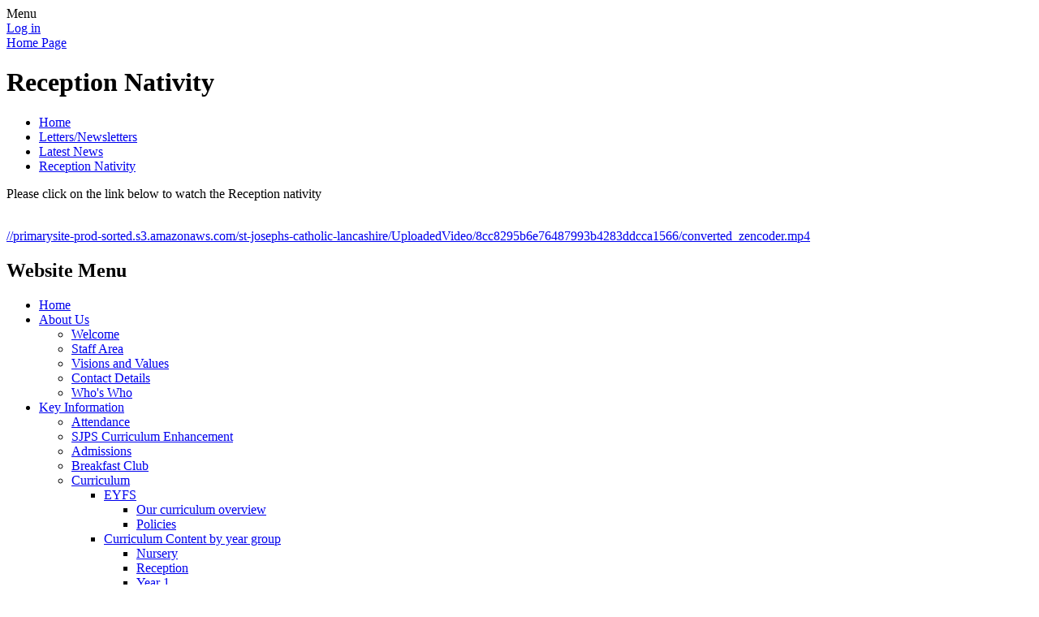

--- FILE ---
content_type: text/html; charset=utf-8
request_url: https://www.sjps.lancs.sch.uk/news/detail/reception-nativity/
body_size: 124554
content:

<!DOCTYPE html>

            <!--[if IE 6]><html class="lt-ie10 lt-ie9 lt-ie8 lt-ie7 ie6 ie responsive" lang="en"><![endif]-->
            <!--[if IE 7]><html class="lt-ie10 lt-ie9 lt-ie8 ie7 ie responsive" lang="en"><![endif]-->
            <!--[if IE 8]><html class="lt-ie10 lt-ie9 ie8 ie responsive" lang="en"><![endif]-->
            <!--[if IE 9]><html class="lt-ie10 ie9 ie responsive" lang="en"><![endif]-->
            <!--[if gt IE 9]><!--><html class="responsive" lang="en"><!--<![endif]-->
            
    <head>
        <meta charset="utf-8">
        <meta http-equiv="X-UA-Compatible" content="IE=edge,chrome=1">
        <meta name="viewport" content="width=device-width, initial-scale=1, user-scalable=no, minimal-ui">
        <meta name="keywords" content="St Joseph's Catholic Primary School">
        <meta name="description" content="St Joseph's Catholic Primary School">

        <title>Reception Nativity | St Joseph's Catholic Primary School</title>

        




  <link rel="stylesheet" href="https://primarysite-prod-sorted.s3.amazonaws.com/static/7.0.4/gen/presenter_prologue_css.7b7812f9.css" type="text/css">




<style type="text/css">
  .ps_primarysite-editor_panel-site-coloured-content {
    background-color: #c9c9c9!important;
  }
</style>


  <link rel="stylesheet" href="https://primarysite-prod-sorted.s3.amazonaws.com/static/7.0.4/gen/all-site-icon-choices.034951b5.css" type="text/css">



        
        <link rel="shortcut icon" href="https://primarysite-prod.s3.amazonaws.com/theme/StJosephsCatholicLancashire/favicon.ico">
        <link rel="apple-touch-icon" href="https://primarysite-prod.s3.amazonaws.com/theme/StJosephsCatholicLancashire/apple-touch-icon-precomposed.png">
        <link rel="apple-touch-icon-precomposed" href="https://primarysite-prod.s3.amazonaws.com/theme/StJosephsCatholicLancashire/apple-touch-icon-precomposed.png">
        
        <meta name="application-name" content="St Joseph's Catholic Primary School">
        <meta name="msapplication-TileColor" content="#64deff">
        <meta name="msapplication-TileImage" content="https://primarysite-prod.s3.amazonaws.com/theme/StJosephsCatholicLancashire/metro-icon.png">

        
        <link rel="stylesheet" type="text/css" href="https://primarysite-prod.s3.amazonaws.com/theme/StJosephsCatholicLancashire/style-global.css">
        <link rel="stylesheet" type="text/css" media="(min-width: 981px)" href="https://primarysite-prod.s3.amazonaws.com/theme/StJosephsCatholicLancashire/style.css">
        <link rel="stylesheet" type="text/css" media="(max-width: 980px)" href="https://primarysite-prod.s3.amazonaws.com/theme/StJosephsCatholicLancashire/style-responsive.css">
        <link href="https://fonts.googleapis.com/css?family=Bitter|Muli:300,300i,400,400i" rel="stylesheet"> 

        

        

<script>
  // This is the first instance of `window.psProps`, so if these values are removed, make sure
  // `window.psProps = {};` is still there because it's used in other places.
  window.psProps = {
    lazyLoadFallbackScript: 'https://primarysite-prod-sorted.s3.amazonaws.com/static/7.0.4/gen/lazy_load.1bfa9561.js',
    picturefillScript: 'https://primarysite-prod-sorted.s3.amazonaws.com/static/7.0.4/gen/picturefill.a26ebc92.js'
  };
</script>


  <script type="text/javascript" src="https://primarysite-prod-sorted.s3.amazonaws.com/static/7.0.4/gen/presenter_prologue_js.cfb79a3d.js"></script>


<script type="text/javascript">
  function ie() {
    for (var v = 3, el = document.createElement('b'), all = el.all || [];
      el.innerHTML = '<!--[if gt IE ' + (++v) + ']><i><![endif]-->', all[0]; );
    return v > 4 ? v : document.documentMode;
  }

  $(function() {
    switch (ie()) {
      case 10:
        ps.el.html.addClass('ie10');
      case 9:
      case 8:
        ps.el.body.prepend(
          '<div class="unsupported-browser">' +
            '<span class="warning-logo">&#xe00a; </span>' +
            'This website may not display correctly as you are using an old version of ' +
            'Internet Explorer. <a href="/primarysite/unsupported-browser/">More info</a>' +
          '</div>');
        break;
    }
  });
</script>

<script type="text/javascript">
  $(function() {
    ps.el.body
      .data('social_media_url', 'https://social.secure-primarysite.net/site/st-josephs-catholic-lancashire/')
      .data('social_media_api', 'https://social.secure-primarysite.net/api/site-connected/st-josephs-catholic-lancashire/')
      .data('STATIC_URL', 'https://primarysite-prod-sorted.s3.amazonaws.com/static/7.0.4/')
      .data('site_width', 730)
      .data('news_width', 542)
      .data('csrf_token', 'woXJviiRTHEsoD8ZuAkzrSV4zA0vNEmRC0It6t9cKvSjz4APZDC1hYzjqZJmVTtv')
      .data('disable_right_click', 'False')
      .data('normalize_css', 'https://primarysite-prod-sorted.s3.amazonaws.com/static/7.0.4/gen/normalize_css.7bf5a737.css')
      .data('ck_editor_counterbalances', 'https://primarysite-prod-sorted.s3.amazonaws.com/static/7.0.4/gen/ck_editor_counterbalances.2519b40e.css')
      .data('basic_site', false)
      // Seasonal Effects
      .data('include_seasonal_effects', '')
      .data('show_seasonal_effects_on_page', '')
      .data('seasonal_effect', '3')
      .data('can_enable_seasonal_effects', 'False')
      .data('seasonal_effect_active', 'False')
      .data('disablePicturesBlock', false)
      .data('hasNewCookiePopup', true);

    if (document.documentElement.dataset.userId) {
      window.updateCsrf();
    }
  });
</script>


<script>

function recaptchaCallback() {
    grecaptcha.ready(function() {
        var grecaptcha_execute = function(){
    grecaptcha.execute('6LcHwgAiAAAAAJ6ncdKlMyB1uNoe_CBvkfgBiJz1', {action: 'homepage'}).then(function(token) {
        document.querySelectorAll('input.django-recaptcha-hidden-field').forEach(function (value) {
            value.value = token;
        });
        return token;
    })
};
grecaptcha_execute()
setInterval(grecaptcha_execute, 120000);


    });
  };
</script>






    </head>

    <body>

        

        <div class="responsive-bar visible-small">
            <span class="navbar-toggle website-navbar-toggle visible-small" data-nav="website"></span>
            <span class="navigation-bar-title">Menu</span>
        </div>

        <div class="container">
            <div class="inner-container">

                <span class="login-link small visible-large">
  <a href="https://st-josephs-catholic-lancashire.secure-primarysite.net/accounts/login/primarysite/?next=/news/detail/reception-nativity/" rel="nofollow">Log in</a>

</span>

                <header class="main-header">
                    
                    <a href="/" class="home-link" title="Home Page">Home Page</a>

                    
                </header>

                <div class="content-container">
                    <h1 class="page-title">Reception Nativity</h1>

                    <ul class="breadcrumbs small">
                        
    <li><a href="/">Home</a></li>
    <li><a href="/topic/lettersnewsletters">Letters/Newsletters</a></li>
    <li><a href="/stream/news/full/1/-//">Latest News</a></li>
    <li><a href="/news/detail/reception-nativity/">Reception Nativity</a></li>

                    </ul>

                    
    <div class="ps_news-detail-text"><p>Please click on the link below to watch the Reception nativity<br>
 </p>
<p><a href="//primarysite-prod-sorted.s3.amazonaws.com/st-josephs-catholic-lancashire/UploadedVideo/8cc8295b6e76487993b4283ddcca1566/converted_zencoder.mp4">//primarysite-prod-sorted.s3.amazonaws.com/st-josephs-catholic-lancashire/UploadedVideo/8cc8295b6e76487993b4283ddcca1566/converted_zencoder.mp4</a></p>
</div>
    <div></div>

                </div>

                <nav class="main-nav mobile-nav small">
                    <span class="close-mobile-nav" data-nav="website"></span>
                    <h2 class="ps_mobile-header">Website Menu</h2>

                    <ul>
                        <li class="ps_topic_link home-btn"><a href="/">Home</a></li>
                        <li class="ps_nav-top-level ps_submenu ps_topic_link ps_topic_slug_about-us"><a href="/topic/about-us" >About Us</a><ul><li class="  ps_page_link ps_page_slug_welcome"><a href="/welcome/" >Welcome</a></li>
<li class="  ps_page_link ps_page_slug_staff-area"><a href="/staff-area/" >Staff Area</a></li>
<li class="  ps_page_link ps_page_slug_visions-and-values"><a href="/visions-and-values/" >Visions and Values</a></li>
<li class="  ps_page_link ps_page_slug_contact-details"><a href="/contact-details/" >Contact Details</a></li>
<li class="  ps_page_link ps_page_slug_whos-who"><a href="/whos-who/" >Who&#x27;s Who</a></li></ul></li>
                        <li class="ps_nav-top-level ps_submenu ps_topic_link ps_topic_slug_key-information"><a href="/topic/key-information" >Key Information</a><ul><li class="  ps_page_link ps_page_slug_attendance"><a href="/attendance/" >Attendance</a></li>
<li class="  ps_page_link ps_page_slug_sjps-curriculum-enhancement"><a href="/sjps-curriculum-enhancement/" >SJPS Curriculum Enhancement</a></li>
<li class="  ps_page_link ps_page_slug_admissions"><a href="/admissions/" >Admissions</a></li>
<li class="  ps_page_link ps_page_slug_breakfast-club"><a href="/breakfast-club/" >Breakfast Club</a></li>
<li class=" ps_submenu ps_page_link ps_page_slug_curriculum"><a href="/curriculum/" >Curriculum</a><ul><li class=" ps_submenu ps_page_link ps_page_slug_eyfs-1"><a href="/eyfs-1/" >EYFS</a><ul><li class="  ps_page_link ps_page_slug_our-curriculum-overview"><a href="/our-curriculum-overview/" >Our curriculum overview</a></li>
<li class="  ps_page_link ps_page_slug_policies-1"><a href="/policies-1/" >Policies</a></li></ul></li>
<li class=" ps_submenu ps_page_link ps_page_slug_curriculum-content-by-year-group"><a href="/curriculum-content-by-year-group/" >Curriculum Content by year group</a><ul><li class="  ps_page_link ps_page_slug_nursery-3"><a href="/nursery-3/" >Nursery</a></li>
<li class="  ps_page_link ps_page_slug_reception"><a href="/reception/" >Reception</a></li>
<li class="  ps_page_link ps_page_slug_year-1"><a href="/year-1/" >Year 1</a></li>
<li class="  ps_page_link ps_page_slug_year-2"><a href="/year-2/" >Year 2</a></li>
<li class="  ps_page_link ps_page_slug_year-3"><a href="/year-3/" >Year 3</a></li>
<li class="  ps_page_link ps_page_slug_year-4"><a href="/year-4/" >Year 4</a></li>
<li class="  ps_page_link ps_page_slug_year-5-1"><a href="/year-5-1/" >Year 5</a></li>
<li class="  ps_page_link ps_page_slug_year-6-1"><a href="/year-6-1/" >Year 6</a></li></ul></li>
<li class="  ps_page_link ps_page_slug_curriculum-intent-and-implementation-at-st-josephs"><a href="/curriculum-intent-and-implementation-at-st-josephs/" >Curriculum Intent and Implementation at St Joseph&#x27;s</a></li>
<li class=" ps_submenu ps_page_link ps_page_slug_re-at-st-josephs"><a href="/re-at-st-josephs/" >RE at St Joseph&#x27;s</a><ul><li class="  ps_page_link ps_page_slug_re-at-sjps"><a href="/re-at-sjps/" >RE at SJPS</a></li></ul></li>
<li class="  ps_page_link ps_page_slug_oracy-at-st-josephs"><a href="/oracy-at-st-josephs/" >Oracy at St Joseph&#x27;s</a></li>
<li class=" ps_submenu ps_page_link ps_page_slug_english-at-st-josephs"><a href="/english-at-st-josephs/" >English at St Joseph&#x27;s</a><ul><li class=" ps_submenu ps_page_link ps_page_slug_reading-6"><a href="/reading-6/" >Reading</a><ul><li class="  ps_page_link ps_page_slug_phonics-13"><a href="/phonics-13/" >Phonics</a></li>
<li class="  ps_page_link ps_page_slug_early-reading"><a href="/early-reading/" >Early Reading</a></li>
<li class="  ps_page_link ps_page_slug_whole-class-reading-lessons"><a href="/whole-class-reading-lessons/" >Whole Class Reading Lessons</a></li>
<li class="  ps_page_link ps_page_slug_home-reading"><a href="/home-reading/" >Home Reading</a></li></ul></li>
<li class="  ps_page_link ps_page_slug_writing-4"><a href="/writing-4/" >Writing</a></li>
<li class=" ps_submenu ps_page_link ps_page_slug_sjps-poetry-performances"><a href="/sjps-poetry-performances/" >SJPS Poetry Performances</a><ul><li class="  ps_page_link ps_page_slug_2025-2026-poetry-recite"><a href="/2025-2026-poetry-recite/" >2025 - 2026 Poetry Recite</a></li></ul></li></ul></li>
<li class="  ps_page_link ps_page_slug_maths-at-st-josephs"><a href="/maths-at-st-josephs/" >Maths at St Joseph&#x27;s</a></li>
<li class=" ps_submenu ps_page_link ps_page_slug_science-at-st-josephs"><a href="/science-at-st-josephs/" >Science at St Joseph&#x27;s</a><ul><li class="  ps_page_link ps_page_slug_practical-science-at-sjps"><a href="/practical-science-at-sjps/" >Practical Science at SJPS</a></li>
<li class="  ps_page_link ps_page_slug_knowledge-organisers"><a href="/knowledge-organisers/" >Knowledge Organisers</a></li></ul></li>
<li class="  ps_page_link ps_page_slug_pe-at-st-josephs"><a href="/pe-at-st-josephs/" >PE at St Joseph&#x27;s</a></li>
<li class="  ps_page_link ps_page_slug_history-at-st-josephs"><a href="/history-at-st-josephs/" >History at St Joseph&#x27;s</a></li>
<li class="  ps_page_link ps_page_slug_geography-at-st-josephs"><a href="/geography-at-st-josephs/" >Geography at St Joseph&#x27;s</a></li>
<li class=" ps_submenu ps_page_link ps_page_slug_spanish-at-st-josephs"><a href="/spanish-at-st-josephs/" >Spanish at St Joseph&#x27;s</a><ul><li class="  ps_page_link ps_page_slug_mfl-at-sjps"><a href="/mfl-at-sjps/" >MFL at SJPS</a></li></ul></li>
<li class="  ps_page_link ps_page_slug_music-at-st-josephs"><a href="/music-at-st-josephs/" >Music at St Joseph&#x27;s</a></li>
<li class="  ps_page_link ps_page_slug_art-at-st-josephs"><a href="/art-at-st-josephs/" >Art at St Joseph&#x27;s</a></li>
<li class=" ps_submenu ps_page_link ps_page_slug_design-technology-at-st-josephs"><a href="/design-technology-at-st-josephs/" >Design Technology at St Joseph&#x27;s</a><ul><li class="  ps_page_link ps_page_slug_cooking-and-nutrition"><a href="/cooking-and-nutrition/" >Cooking and Nutrition</a></li>
<li class="  ps_page_link ps_page_slug_construction"><a href="/construction/" >Construction</a></li>
<li class="  ps_page_link ps_page_slug_textiles"><a href="/textiles/" >Textiles</a></li></ul></li>
<li class=" ps_submenu ps_page_link ps_page_slug_pshe-at-st-josephs"><a href="/pshe-at-st-josephs/" >PSHE at St Joseph&#x27;s</a><ul><li class="  ps_page_link ps_page_slug_smsc"><a href="/smsc/" >SMSC</a></li>
<li class="  ps_page_link ps_page_slug_british-values"><a href="/british-values/" >British Values</a></li>
<li class="  ps_page_link ps_page_slug_anti-bullying-week"><a href="/anti-bullying-week/" >Anti-Bullying Week</a></li>
<li class="  ps_page_link ps_page_slug_mental-health-week"><a href="/mental-health-week/" >Mental Health Week</a></li></ul></li>
<li class="  ps_page_link ps_page_slug_computing-at-st-josephs"><a href="/computing-at-st-josephs/" >Computing at St Joseph&#x27;s</a></li></ul></li>
<li class="  ps_page_link ps_page_slug_online-safety"><a href="/online-safety/" >Online safety</a></li>
<li class="  ps_page_link ps_page_slug_family-support-worker"><a href="/family-support-worker/" >Family Support Worker </a></li>
<li class="  ps_page_link ps_page_slug_policies"><a href="/policies/" >Policies</a></li>
<li class=" ps_submenu ps_page_link ps_page_slug_re-and-catholic-life-of-the-school"><a href="/re-and-catholic-life-of-the-school/" >RE and Catholic Life Of The School</a><ul><li class="  ps_page_link ps_page_slug_catholic-social-teaching"><a href="/catholic-social-teaching/" >Catholic Social Teaching</a></li>
<li class="  ps_page_link ps_page_slug_prayer"><a href="/prayer/" >Prayer</a></li>
<li class="  ps_page_link ps_page_slug_re-and-the-catholic-life-of-the-school-1"><a href="/re-and-the-catholic-life-of-the-school-1/" >R.E and the Catholic life of the school</a></li>
<li class="  ps_page_link ps_page_slug_stations-of-the-cross"><a href="/stations-of-the-cross/" >Stations of the Cross</a></li>
<li class="  ps_page_link ps_page_slug_parish-links"><a href="/parish-links/" >Parish Links</a></li></ul></li>
<li class="  ps_page_link ps_page_slug_safeguarding"><a href="/safeguarding/" >Safeguarding</a></li>
<li class="  ps_page_link ps_page_slug_school-clubs-1"><a href="/school-clubs-1/" >School Clubs</a></li>
<li class="  ps_page_link ps_page_slug_school-day"><a href="/school-day/" >School Day</a></li>
<li class="  ps_page_link ps_page_slug_school-meals"><a href="/school-meals/" >School Meals</a></li>
<li class="  ps_page_link ps_page_slug_school-of-sanctuary-1"><a href="/school-of-sanctuary-1/" >School of Sanctuary</a></li>
<li class="  ps_page_link ps_page_slug_school-uniforms"><a href="/school-uniforms/" >School Uniforms</a></li>
<li class="  ps_page_link ps_page_slug_stanley-the-school-dog"><a href="/stanley-the-school-dog/" >Stanley the school dog</a></li>
<li class="  ps_page_link ps_page_slug_sjps-sports-and-arts-hall"><a href="/sjps-sports-and-arts-hall/" >SJPS Sports and Arts Hall</a></li>
<li class="  ps_page_link ps_page_slug_vacancies"><a href="/vacancies/" >Vacancies</a></li>
<li class="  ps_page_link ps_page_slug_wellbeing"><a href="/wellbeing/" >Wellbeing</a></li>
<li class="  ps_page_link ps_page_slug_academy-conversion"><a href="/academy-conversion/" >Academy Conversion</a></li></ul></li>
                        <li class="ps_nav-top-level ps_submenu ps_topic_link ps_topic_slug_term-dates"><a href="/topic/term-dates" >Term Dates</a><ul><li class="  ps_page_link ps_page_slug_calendar"><a href="/diary/list/" >Calendar</a></li>
<li class="  ps_page_link ps_page_slug_term-dates"><a href="/term-dates/" >Term Dates</a></li></ul></li>
                        <li class="ps_nav-top-level ps_submenu ps_topic_link ps_topic_slug_lettersnewsletters"><a href="/topic/lettersnewsletters" >Letters/Newsletters</a><ul><li class="  ps_page_link ps_page_slug_parent-governor-election"><a href="/parent-governor-election/" >Parent Governor Election</a></li>
<li class="  ps_page_link ps_page_slug_newsletters"><a href="/stream/newsletters/full/1/-//" >Newsletters</a></li>
<li class="  ps_page_link ps_page_slug_facebook-updates"><a href="/facebook-updates/" >Facebook Updates</a></li>
<li class="  ps_page_link ps_page_slug_letters-and-forms"><a href="/letters-and-forms/" >Letters and Forms</a></li>
<li class="  ps_page_link ps_page_slug_latest-news-polish"><a href="/latest-news-polish/" >Latest News - Polish</a></li>
<li class="  ps_page_link ps_page_slug_latest-news"><a href="/stream/news/full/1/-//" >Latest News</a></li>
<li class="  ps_page_link ps_page_slug_asthma-friendly-school-information-for-parents"><a href="/asthma-friendly-school-information-for-parents/" >Asthma Friendly School - Information for Parents</a></li></ul></li>
                        <li class="ps_nav-top-level ps_submenu ps_topic_link ps_topic_slug_class-pages"><a href="/topic/class-pages" >Class Pages</a><ul><li class=" ps_submenu ps_page_link ps_page_slug_class-pages-1"><a href="/class-pages-1/" >Class Pages</a><ul><li class="  ps_page_link ps_page_slug_nursery-6"><a href="/nursery-6/" >Nursery</a></li>
<li class="  ps_page_link ps_page_slug_reception-a-4"><a href="/reception-a-4/" >Reception A</a></li>
<li class="  ps_page_link ps_page_slug_reception-b-4"><a href="/reception-b-4/" >Reception B</a></li>
<li class="  ps_page_link ps_page_slug_year-1a-4"><a href="/year-1a-4/" >Year 1A</a></li>
<li class="  ps_page_link ps_page_slug_year-1b-4"><a href="/year-1b-4/" >Year 1B</a></li>
<li class=" ps_submenu ps_page_link ps_page_slug_year-2a-4"><a href="/year-2a-4/" >Year 2A</a><ul><li class="  ps_page_link ps_page_slug_science-35"><a href="/science-35/" >Science</a></li>
<li class="  ps_page_link ps_page_slug_geography-2"><a href="/geography-2/" >Geography</a></li>
<li class="  ps_page_link ps_page_slug_history-7"><a href="/history-7/" >History</a></li>
<li class="  ps_page_link ps_page_slug_maths-47"><a href="/maths-47/" >Maths</a></li></ul></li>
<li class="  ps_page_link ps_page_slug_year-2b-4"><a href="/year-2b-4/" >Year 2B</a></li>
<li class=" ps_submenu ps_page_link ps_page_slug_year-3a-4"><a href="/year-3a-4/" >Year 3A</a><ul><li class="  ps_page_link ps_page_slug_photos-2"><a href="/photos-2/" >Photos</a></li></ul></li>
<li class="  ps_page_link ps_page_slug_year-3b-4"><a href="/year-3b-4/" >Year 3B</a></li>
<li class="  ps_page_link ps_page_slug_year-4a-4"><a href="/year-4a-4/" >Year 4A</a></li>
<li class="  ps_page_link ps_page_slug_year-4b-4"><a href="/year-4b-4/" >Year 4B</a></li>
<li class="  ps_page_link ps_page_slug_year-5-5"><a href="/year-5-5/" >Year 5</a></li>
<li class="  ps_page_link ps_page_slug_year-56-4"><a href="/year-56-4/" >Year 5/6</a></li>
<li class=" ps_submenu ps_page_link ps_page_slug_year-6-5"><a href="/year-6-5/" >Year 6</a><ul><li class="  ps_page_link ps_page_slug_maths-46"><a href="/maths-46/" >Maths</a></li>
<li class="  ps_page_link ps_page_slug_spag-1"><a href="/spag-1/" >SPAG</a></li>
<li class="  ps_page_link ps_page_slug_english-44"><a href="/english-44/" >English</a></li></ul></li>
<li class=" ps_submenu ps_page_link ps_page_slug_class-pages"><a href="/class-pages/" >Class Pages Archive: 2024-2025</a><ul><li class=" ps_submenu ps_page_link ps_page_slug_nursery-5"><a href="/nursery-5/" >Nursery</a><ul><li class="  ps_page_link ps_page_slug_nursery-photos"><a href="/nursery-photos/" >Nursery photo&#x27;s</a></li>
<li class="  ps_page_link ps_page_slug_what-happens-in-nursery-2"><a href="/what-happens-in-nursery-2/" >What happens in nursery?</a></li></ul></li>
<li class="  ps_page_link ps_page_slug_reception-a-3"><a href="/reception-a-3/" >Reception A</a></li>
<li class="  ps_page_link ps_page_slug_reception-b-3"><a href="/reception-b-3/" >Reception B</a></li>
<li class="  ps_page_link ps_page_slug_year-1a-3"><a href="/year-1a-3/" >Year 1A</a></li>
<li class="  ps_page_link ps_page_slug_year-1b-3"><a href="/year-1b-3/" >Year 1B</a></li>
<li class="  ps_page_link ps_page_slug_year-2a-3"><a href="/year-2a-3/" >Year 2A</a></li>
<li class="  ps_page_link ps_page_slug_year-2b-3"><a href="/year-2b-3/" >Year 2B</a></li>
<li class="  ps_page_link ps_page_slug_year-3a-3"><a href="/year-3a-3/" >Year 3A</a></li>
<li class="  ps_page_link ps_page_slug_year-3b-3"><a href="/year-3b-3/" >Year 3B</a></li>
<li class="  ps_page_link ps_page_slug_year-4a-3"><a href="/year-4a-3/" >Year 4A</a></li>
<li class="  ps_page_link ps_page_slug_year-4b-3"><a href="/year-4b-3/" >Year 4B</a></li>
<li class="  ps_page_link ps_page_slug_year-5-4"><a href="/year-5-4/" >Year 5</a></li>
<li class="  ps_page_link ps_page_slug_year-56-3"><a href="/year-56-3/" >Year 5/6</a></li>
<li class=" ps_submenu ps_page_link ps_page_slug_year-6-4"><a href="/year-6-4/" >Year 6</a><ul><li class="  ps_page_link ps_page_slug_sats"><a href="/sats/" >SATs</a></li>
<li class="  ps_page_link ps_page_slug_homework-16"><a href="/homework-16/" >Homework</a></li>
<li class="  ps_page_link ps_page_slug_gallery-3"><a href="/gallery-3/" >Gallery</a></li></ul></li></ul></li></ul></li>
<li class="  ps_page_link ps_page_slug_school-council"><a href="/school-council/" >School Council</a></li>
<li class="  ps_page_link ps_page_slug_eco-board"><a href="/eco-board/" >Eco Board</a></li>
<li class="  ps_page_link ps_page_slug_gallery"><a href="/gallery/" >Gallery</a></li>
<li class=" ps_submenu ps_page_link ps_page_slug_class-pages-archives"><a href="/class-pages-archives/" >Class Pages Archives</a><ul><li class=" ps_submenu ps_page_link ps_page_slug_archive-class-pages-2021-2022"><a href="/archive-class-pages-2021-2022/" >Archive Class Pages 2021-2022</a><ul><li class=" ps_submenu ps_page_link ps_page_slug_class-pages-2021"><a href="/class-pages-2021/" >Class Pages 2021</a><ul><li class=" ps_submenu ps_page_link ps_page_slug_eal"><a href="/eal/" >EAL</a><ul><li class="  ps_page_link ps_page_slug_school-work-3"><a href="/school-work-3/" >School work</a></li>
<li class="  ps_page_link ps_page_slug_photographs-1"><a href="/photographs-1/" >Photographs</a></li></ul></li>
<li class=" ps_submenu ps_page_link ps_page_slug_reception-a"><a href="/reception-a/" >Reception A</a><ul><li class="  ps_page_link ps_page_slug_pictures"><a href="/pictures/" >Pictures</a></li></ul></li>
<li class=" ps_submenu ps_page_link ps_page_slug_reception-b"><a href="/reception-b/" >Reception B</a><ul><li class=" ps_submenu ps_page_link ps_page_slug_pictures-1"><a href="/pictures-1/" >Pictures</a><ul><li class="  ps_page_link ps_page_slug_homes"><a href="/homes/" >Homes</a></li>
<li class="  ps_page_link ps_page_slug_traditional-tales-1"><a href="/traditional-tales-1/" >Traditional Tales</a></li>
<li class="  ps_page_link ps_page_slug_language-week"><a href="/language-week/" >Language Week</a></li>
<li class="  ps_page_link ps_page_slug_imagine-that-trip-january"><a href="/imagine-that-trip-january/" >Imagine That trip January</a></li>
<li class="  ps_page_link ps_page_slug_christmas-fun"><a href="/christmas-fun/" >Christmas fun!</a></li>
<li class="  ps_page_link ps_page_slug_stay-and-play-parent-workshop"><a href="/stay-and-play-parent-workshop/" >Stay and Play parent workshop</a></li>
<li class="  ps_page_link ps_page_slug_celebrations"><a href="/celebrations/" >Celebrations</a></li>
<li class="  ps_page_link ps_page_slug_autumn-1"><a href="/autumn-1/" >Autumn</a></li>
<li class="  ps_page_link ps_page_slug_campfire"><a href="/campfire/" >Campfire</a></li>
<li class="  ps_page_link ps_page_slug_oral-health"><a href="/oral-health/" >oral health</a></li></ul></li>
<li class="  ps_page_link ps_page_slug_traditional-tales"><a href="/traditional-tales/" >Traditional Tales</a></li>
<li class=" ps_submenu ps_page_link ps_page_slug_homework-4"><a href="/homework-4/" >Homework</a><ul><li class="  ps_page_link ps_page_slug_210122"><a href="/210122/" >21.01.22</a></li>
<li class="  ps_page_link ps_page_slug_140122"><a href="/140122/" >14.01.22</a></li>
<li class="  ps_page_link ps_page_slug_07012022"><a href="/07012022/" >07.01.2022</a></li>
<li class="  ps_page_link ps_page_slug_031221"><a href="/031221/" >03.1221</a></li>
<li class="  ps_page_link ps_page_slug_261121"><a href="/261121/" >26.11.21</a></li>
<li class="  ps_page_link ps_page_slug_191121"><a href="/191121/" >19.11.21</a></li>
<li class="  ps_page_link ps_page_slug_121121"><a href="/121121/" >12.11.21</a></li>
<li class="  ps_page_link ps_page_slug_051121"><a href="/051121/" >05.11.21</a></li>
<li class="  ps_page_link ps_page_slug_221021"><a href="/221021/" >22.10.21</a></li>
<li class="  ps_page_link ps_page_slug_151021"><a href="/151021/" >15.10.21</a></li>
<li class="  ps_page_link ps_page_slug_081021"><a href="/081021/" >08.10.21</a></li>
<li class="  ps_page_link ps_page_slug_011021"><a href="/011021/" >01.10.21</a></li></ul></li></ul></li>
<li class=" ps_submenu ps_page_link ps_page_slug_year-1a"><a href="/year-1a/" >Year 1A</a><ul><li class="  ps_page_link ps_page_slug_phonics-3"><a href="/phonics-3/" >Phonics</a></li></ul></li>
<li class="  ps_page_link ps_page_slug_year-1b"><a href="/year-1b/" >Year 1B</a></li>
<li class=" ps_submenu ps_page_link ps_page_slug_year-2a"><a href="/year-2a/" >Year 2A</a><ul><li class="  ps_page_link ps_page_slug_english-33"><a href="/english-33/" >English</a></li>
<li class="  ps_page_link ps_page_slug_maths-36"><a href="/maths-36/" >Maths</a></li>
<li class="  ps_page_link ps_page_slug_topic-21"><a href="/topic-21/" >Topic</a></li></ul></li>
<li class="  ps_page_link ps_page_slug_year-2b"><a href="/year-2b/" >Year 2B</a></li>
<li class=" ps_submenu ps_page_link ps_page_slug_year-3a"><a href="/year-3a/" >Year 3A</a><ul><li class="  ps_page_link ps_page_slug_english-34"><a href="/english-34/" >English</a></li>
<li class="  ps_page_link ps_page_slug_maths-37"><a href="/maths-37/" >Maths</a></li>
<li class="  ps_page_link ps_page_slug_science-26"><a href="/science-26/" >Science</a></li>
<li class="  ps_page_link ps_page_slug_history-3"><a href="/history-3/" >History</a></li></ul></li>
<li class=" ps_submenu ps_page_link ps_page_slug_year-3b"><a href="/year-3b/" >Year 3B</a><ul><li class="  ps_page_link ps_page_slug_photos"><a href="/photos/" >Photos</a></li>
<li class="  ps_page_link ps_page_slug_spellings-2"><a href="/spellings-2/" >Spellings</a></li>
<li class="  ps_page_link ps_page_slug_homework-9"><a href="/homework-9/" >Homework</a></li></ul></li>
<li class="  ps_page_link ps_page_slug_year-4a"><a href="/year-4a/" >Year 4A</a></li>
<li class=" ps_submenu ps_page_link ps_page_slug_year-4b"><a href="/year-4b/" >Year 4B</a><ul><li class="  ps_page_link ps_page_slug_re-25"><a href="/re-25/" >R.E</a></li>
<li class="  ps_page_link ps_page_slug_topic-20"><a href="/topic-20/" >Topic</a></li>
<li class="  ps_page_link ps_page_slug_science-25"><a href="/science-25/" >Science</a></li>
<li class="  ps_page_link ps_page_slug_maths-35"><a href="/maths-35/" >Maths</a></li>
<li class="  ps_page_link ps_page_slug_english-32"><a href="/english-32/" >English</a></li>
<li class="  ps_page_link ps_page_slug_spelling"><a href="/spelling/" >Spelling</a></li>
<li class="  ps_page_link ps_page_slug_times-tables"><a href="/times-tables/" >Times Tables</a></li></ul></li>
<li class="  ps_page_link ps_page_slug_year-5"><a href="/year-5/" >Year 5</a></li>
<li class=" ps_submenu ps_page_link ps_page_slug_year-56"><a href="/year-56/" >Year 5/6</a><ul><li class="  ps_page_link ps_page_slug_homework-5"><a href="/homework-5/" >Homework</a></li>
<li class="  ps_page_link ps_page_slug_photographs"><a href="/photographs/" >Photographs</a></li>
<li class="  ps_page_link ps_page_slug_spellings-1"><a href="/spellings-1/" >Spellings</a></li>
<li class="  ps_page_link ps_page_slug_english-28"><a href="/english-28/" >English</a></li>
<li class="  ps_page_link ps_page_slug_maths-31"><a href="/maths-31/" >Maths</a></li>
<li class="  ps_page_link ps_page_slug_re-23"><a href="/re-23/" >R.E</a></li>
<li class="  ps_page_link ps_page_slug_science-21"><a href="/science-21/" >Science</a></li>
<li class="  ps_page_link ps_page_slug_foundation-subjects"><a href="/foundation-subjects/" >Foundation Subjects</a></li></ul></li>
<li class=" ps_submenu ps_page_link ps_page_slug_year-6"><a href="/year-6/" >Year 6</a><ul><li class="  ps_page_link ps_page_slug_homework-3"><a href="/homework-3/" >Homework</a></li>
<li class="  ps_page_link ps_page_slug_year-6-pictures"><a href="/year-6-pictures/" >Year 6 Pictures</a></li></ul></li></ul></li></ul></li>
<li class=" ps_submenu ps_page_link ps_page_slug_archive-class-pages-2020-2021"><a href="/archive-class-pages-2020-2021/" >Archive Class Pages 2020-2021</a><ul><li class=" ps_submenu ps_page_link ps_page_slug_eal-mrs-bayman"><a href="/eal-mrs-bayman/" >EAL - Mrs Bayman</a><ul><li class="  ps_page_link ps_page_slug_monday-1st-march"><a href="/monday-1st-march/" >Monday 1st March</a></li>
<li class="  ps_page_link ps_page_slug_tuesday-2nd-march"><a href="/tuesday-2nd-march/" >Tuesday 2nd March</a></li>
<li class="  ps_page_link ps_page_slug_wednesday-3rd-march"><a href="/wednesday-3rd-march/" >Wednesday 3rd March</a></li>
<li class="  ps_page_link ps_page_slug_thursday-4th-march"><a href="/thursday-4th-march/" >Thursday 4th March</a></li>
<li class="  ps_page_link ps_page_slug_friday-5th-march"><a href="/friday-5th-march/" >Friday 5th March</a></li>
<li class="  ps_page_link ps_page_slug_monday-22nd-february"><a href="/monday-22nd-february/" >Monday 22nd February</a></li>
<li class="  ps_page_link ps_page_slug_tuesday-23rd-february"><a href="/tuesday-23rd-february/" >Tuesday 23rd February</a></li>
<li class="  ps_page_link ps_page_slug_wednesday-24th-february"><a href="/wednesday-24th-february/" >Wednesday 24th February</a></li>
<li class="  ps_page_link ps_page_slug_thursday-25th-february"><a href="/thursday-25th-february/" >Thursday 25th February</a></li>
<li class="  ps_page_link ps_page_slug_friday-26th-february"><a href="/friday-26th-february/" >Friday 26th February</a></li>
<li class="  ps_page_link ps_page_slug_log-in-instructions"><a href="/log-in-instructions/" >Log in Instructions</a></li>
<li class="  ps_page_link ps_page_slug_monday-8th-february-2021-3"><a href="/monday-8th-february-2021-3/" >Monday 8th February 2021</a></li>
<li class="  ps_page_link ps_page_slug_tuesday-9th-february-2021-3"><a href="/tuesday-9th-february-2021-3/" >Tuesday 9th February 2021</a></li>
<li class="  ps_page_link ps_page_slug_wednesday-10th-febraury-2021"><a href="/wednesday-10th-febraury-2021/" >Wednesday 10th February 2021</a></li>
<li class="  ps_page_link ps_page_slug_thursday-11th-february-2021-3"><a href="/thursday-11th-february-2021-3/" >Thursday 11th February 2021</a></li>
<li class=" ps_submenu ps_page_link ps_page_slug_monday-1st-february-2021-3"><a href="/monday-1st-february-2021-3/" >Monday 1st February 2021</a><ul><li class="  ps_page_link ps_page_slug_games-3"><a href="/games-3/" >Games</a></li></ul></li>
<li class="  ps_page_link ps_page_slug_tuesday-2nd-february-2021-3"><a href="/tuesday-2nd-february-2021-3/" >Tuesday 2nd February 2021</a></li>
<li class="  ps_page_link ps_page_slug_wednesday-3rd-february-2021-3"><a href="/wednesday-3rd-february-2021-3/" >Wednesday 3rd February 2021</a></li>
<li class=" ps_submenu ps_page_link ps_page_slug_thursday-4th-february-2021-3"><a href="/thursday-4th-february-2021-3/" >Thursday 4th February 2021</a><ul><li class="  ps_page_link ps_page_slug_phonics-with-mrs-pilkington"><a href="/phonics-with-mrs-pilkington/" >Phonics with Mrs Pilkington</a></li>
<li class="  ps_page_link ps_page_slug_tricky-words"><a href="/tricky-words/" >Tricky words</a></li></ul></li>
<li class=" ps_submenu ps_page_link ps_page_slug_friday-5th-february-2021-3"><a href="/friday-5th-february-2021-3/" >Friday 5th February 2021</a><ul><li class="  ps_page_link ps_page_slug_phonics-with-mrs-pilkington-1"><a href="/phonics-with-mrs-pilkington-1/" >Phonics with Mrs Pilkington</a></li></ul></li>
<li class="  ps_page_link ps_page_slug_prepositions"><a href="/prepositions/" >Prepositions</a></li>
<li class="  ps_page_link ps_page_slug_places-in-our-community"><a href="/places-in-our-community/" >Places in our community</a></li>
<li class=" ps_submenu ps_page_link ps_page_slug_directions-1"><a href="/directions-1/" >Directions</a><ul><li class="  ps_page_link ps_page_slug_videos-2"><a href="/videos-2/" >Videos</a></li>
<li class="  ps_page_link ps_page_slug_games-2"><a href="/games-2/" >Games</a></li>
<li class="  ps_page_link ps_page_slug_worksheets"><a href="/worksheets/" >Worksheets</a></li></ul></li>
<li class="  ps_page_link ps_page_slug_vocabulary-1"><a href="/vocabulary-1/" >Vocabulary</a></li>
<li class="  ps_page_link ps_page_slug_grammar-1"><a href="/grammar-1/" >Grammar</a></li>
<li class="  ps_page_link ps_page_slug_writing-1"><a href="/writing-1/" >Writing</a></li>
<li class="  ps_page_link ps_page_slug_reading-1"><a href="/reading-1/" >Reading</a></li>
<li class="  ps_page_link ps_page_slug_videos"><a href="/videos/" >Videos</a></li>
<li class="  ps_page_link ps_page_slug_games"><a href="/games/" >Games</a></li>
<li class="  ps_page_link ps_page_slug_vocabulary-2"><a href="/vocabulary-2/" >Vocabulary</a></li>
<li class="  ps_page_link ps_page_slug_grammar-2"><a href="/grammar-2/" >Grammar</a></li>
<li class="  ps_page_link ps_page_slug_videos-1"><a href="/videos-1/" >Videos</a></li>
<li class="  ps_page_link ps_page_slug_writing-2"><a href="/writing-2/" >Writing</a></li>
<li class="  ps_page_link ps_page_slug_reading-2"><a href="/reading-2/" >Reading</a></li>
<li class="  ps_page_link ps_page_slug_games-1"><a href="/games-1/" >Games</a></li>
<li class="  ps_page_link ps_page_slug_polish"><a href="/polish/" >Polski</a></li>
<li class="  ps_page_link ps_page_slug_romanian"><a href="/romanian/" >Romana</a></li>
<li class="  ps_page_link ps_page_slug_urdu"><a href="/urdu/" >Urdu</a></li>
<li class=" ps_submenu ps_page_link ps_page_slug_vocabulary"><a href="/vocabulary/" >Vocabulary</a><ul><li class="  ps_page_link ps_page_slug_body-parts"><a href="/body-parts/" >Body parts</a></li>
<li class="  ps_page_link ps_page_slug_school-objects-1"><a href="/school-objects-1/" >School objects</a></li>
<li class="  ps_page_link ps_page_slug_school-objects"><a href="/school-objects/" >Shapes</a></li>
<li class="  ps_page_link ps_page_slug_numbers"><a href="/numbers/" >Numbers</a></li>
<li class="  ps_page_link ps_page_slug_colours"><a href="/colours/" >Colours</a></li>
<li class="  ps_page_link ps_page_slug_clothes"><a href="/clothes/" >Clothes</a></li>
<li class="  ps_page_link ps_page_slug_days-of-the-week"><a href="/days-of-the-week/" >Days. months, seasons</a></li>
<li class=" ps_submenu ps_page_link ps_page_slug_food"><a href="/food/" >Food</a><ul><li class="  ps_page_link ps_page_slug_food-1"><a href="/food-1/" >Food</a></li>
<li class="  ps_page_link ps_page_slug_vegetables"><a href="/vegetables/" >Vegetables</a></li>
<li class="  ps_page_link ps_page_slug_fruit"><a href="/fruit/" >Fruit</a></li></ul></li>
<li class=" ps_submenu ps_page_link ps_page_slug_animals"><a href="/animals/" >Animals</a><ul><li class="  ps_page_link ps_page_slug_animal-writing"><a href="/animal-writing/" >Animal writing</a></li>
<li class="  ps_page_link ps_page_slug_farm-animals"><a href="/farm-animals/" >Farm animals</a></li>
<li class=" ps_submenu ps_page_link ps_page_slug_jungle-animals"><a href="/jungle-animals/" >Wild animals</a><ul><li class="  ps_page_link ps_page_slug_desert-animals-1"><a href="/desert-animals-1/" >Desert animals</a></li>
<li class="  ps_page_link ps_page_slug_polar-animals-1"><a href="/polar-animals-1/" >Polar animals</a></li>
<li class="  ps_page_link ps_page_slug_jungle-animals-1"><a href="/jungle-animals-1/" >Jungle animals</a></li>
<li class="  ps_page_link ps_page_slug_ocean-animals"><a href="/ocean-animals/" >Ocean animals</a></li></ul></li>
<li class="  ps_page_link ps_page_slug_animal-stories"><a href="/animal-stories/" >Animal stories</a></li></ul></li>
<li class="  ps_page_link ps_page_slug_feelings"><a href="/feelings/" >Feelings</a></li></ul></li>
<li class=" ps_submenu ps_page_link ps_page_slug_grammar"><a href="/grammar/" >Grammar</a><ul><li class=" ps_submenu ps_page_link ps_page_slug_present-tense"><a href="/present-tense/" >Present tense</a><ul><li class="  ps_page_link ps_page_slug_to-be-1"><a href="/to-be-1/" >To be</a></li>
<li class="  ps_page_link ps_page_slug_to-have-have-got-1"><a href="/to-have-have-got-1/" >Have got/has got</a></li>
<li class="  ps_page_link ps_page_slug_can-2"><a href="/can-2/" >Can</a></li>
<li class="  ps_page_link ps_page_slug_like-dont-like"><a href="/like-dont-like/" >Like/ don&#x27;t like</a></li>
<li class="  ps_page_link ps_page_slug_present-continuous-1"><a href="/present-continuous-1/" >Present progressive</a></li>
<li class="  ps_page_link ps_page_slug_present-simple-2"><a href="/present-simple-2/" >Present simple</a></li>
<li class="  ps_page_link ps_page_slug_there-isare"><a href="/there-isare/" >There is/are</a></li></ul></li>
<li class=" ps_submenu ps_page_link ps_page_slug_past-tense"><a href="/past-tense/" >Past tense</a><ul><li class="  ps_page_link ps_page_slug_to-be-2"><a href="/to-be-2/" >To be</a></li>
<li class="  ps_page_link ps_page_slug_regular-verbs"><a href="/regular-verbs/" >Regular verbs</a></li>
<li class="  ps_page_link ps_page_slug_irregular-verbs"><a href="/irregular-verbs/" >Irregular verbs</a></li></ul></li>
<li class="  ps_page_link ps_page_slug_future-tense"><a href="/future-tense/" >Future tense</a></li></ul></li></ul></li>
<li class=" ps_submenu ps_page_link ps_page_slug_nursery-mrs-hurley-mrs-parkinson-and-miss-hastie"><a href="/nursery-mrs-hurley-mrs-parkinson-and-miss-hastie/" >Nursery - Mrs Hurley, Mrs Parkinson and Miss Hastie</a><ul><li class="  ps_page_link ps_page_slug_newsletters-1"><a href="/newsletters-1/" >NEWSLETTERS</a></li>
<li class=" ps_submenu ps_page_link ps_page_slug_remote-learning"><a href="/remote-learning/" >Remote Learning</a><ul><li class="  ps_page_link ps_page_slug_060121-1"><a href="/060121-1/" >Week Commening 06.01.21</a></li>
<li class="  ps_page_link ps_page_slug_week-commencing-110121-1"><a href="/week-commencing-110121-1/" >Week commencing 11.01.21</a></li>
<li class="  ps_page_link ps_page_slug_week-commencing-180121"><a href="/week-commencing-180121/" >Week commencing 18.01.21</a></li>
<li class="  ps_page_link ps_page_slug_week-commencing-250121-1"><a href="/week-commencing-250121-1/" >Week Commencing 25.01.21</a></li>
<li class="  ps_page_link ps_page_slug_week-commencing-010221"><a href="/week-commencing-010221/" >Week Commencing 01.02.21</a></li>
<li class="  ps_page_link ps_page_slug_week-commencing-080221-2"><a href="/week-commencing-080221-2/" >Week Commencing 08.02.21</a></li>
<li class="  ps_page_link ps_page_slug_week-commencing-220221"><a href="/week-commencing-220221/" >Week Commencing 22.02.21</a></li>
<li class="  ps_page_link ps_page_slug_week-commencing-010321"><a href="/week-commencing-010321/" >Week Commencing 01.03.21</a></li></ul></li></ul></li>
<li class="  ps_page_link ps_page_slug_reception-a-miss-ostranica"><a href="/reception-a-miss-ostranica/" >Reception A - Miss Ostranica</a></li>
<li class=" ps_submenu ps_page_link ps_page_slug_reception-b-miss-craig"><a href="/reception-b-miss-craig/" >Reception B - Miss Craig</a><ul><li class=" ps_submenu ps_page_link ps_page_slug_homework-2"><a href="/homework-2/" >Homework</a><ul><li class="  ps_page_link ps_page_slug_100921"><a href="/100921/" >10.09.21</a></li></ul></li></ul></li>
<li class="  ps_page_link ps_page_slug_1b-mrs-garnett"><a href="/1b-mrs-garnett/" >1B - Mrs Garnett</a></li>
<li class="  ps_page_link ps_page_slug_year-1b-mrs-barraclough"><a href="/year-1b-mrs-barraclough/" >Year 1B - Mrs Barraclough</a></li>
<li class=" ps_submenu ps_page_link ps_page_slug_year-2a-mr-donnelly"><a href="/year-2a-mr-donnelly/" >Year 2A - Mr Donnelly</a><ul><li class=" ps_submenu ps_page_link ps_page_slug_remote-learning-5"><a href="/remote-learning-5/" >Remote Learning</a><ul><li class="  ps_page_link ps_page_slug_pe-11"><a href="/pe-11/" >PE</a></li></ul></li>
<li class="  ps_page_link ps_page_slug_homework-1"><a href="/homework-1/" >Homework</a></li></ul></li>
<li class=" ps_submenu ps_page_link ps_page_slug_year-2b-mrs-pilkington"><a href="/year-2b-mrs-pilkington/" >Year 2B - Mrs Pilkington</a><ul><li class=" ps_submenu ps_page_link ps_page_slug_homework"><a href="/homework/" >Homework</a><ul><li class=" ps_submenu ps_page_link ps_page_slug_friday-16th-april"><a href="/friday-16th-april/" >Friday 16th April</a><ul><li class="  ps_page_link ps_page_slug_maths-26"><a href="/maths-26/" >Maths</a></li>
<li class="  ps_page_link ps_page_slug_english-23"><a href="/english-23/" >English</a></li></ul></li>
<li class=" ps_submenu ps_page_link ps_page_slug_friday-23rd-april"><a href="/friday-23rd-april/" >Friday 23rd April</a><ul><li class="  ps_page_link ps_page_slug_english-24"><a href="/english-24/" >English</a></li>
<li class="  ps_page_link ps_page_slug_maths-27"><a href="/maths-27/" >Maths</a></li></ul></li>
<li class=" ps_submenu ps_page_link ps_page_slug_friday-30th-april"><a href="/friday-30th-april/" >Friday 30th April</a><ul><li class="  ps_page_link ps_page_slug_english-25"><a href="/english-25/" >English</a></li>
<li class="  ps_page_link ps_page_slug_maths-28"><a href="/maths-28/" >Maths</a></li></ul></li>
<li class=" ps_submenu ps_page_link ps_page_slug_friday-7th-may"><a href="/friday-7th-may/" >Friday 7th May</a><ul><li class="  ps_page_link ps_page_slug_maths-29"><a href="/maths-29/" >Maths</a></li>
<li class="  ps_page_link ps_page_slug_english-26"><a href="/english-26/" >English</a></li></ul></li>
<li class=" ps_submenu ps_page_link ps_page_slug_friday-14th-may"><a href="/friday-14th-may/" >Friday 14th May</a><ul><li class="  ps_page_link ps_page_slug_english-27"><a href="/english-27/" >English</a></li>
<li class="  ps_page_link ps_page_slug_maths-30"><a href="/maths-30/" >Maths</a></li></ul></li>
<li class="  ps_page_link ps_page_slug_friday-28th-may"><a href="/friday-28th-may/" >Friday 28th May</a></li></ul></li>
<li class=" ps_submenu ps_page_link ps_page_slug_remote-learning-6"><a href="/remote-learning-6/" >Remote Learning</a><ul><li class="  ps_page_link ps_page_slug_childrens-mental-health-week"><a href="/childrens-mental-health-week/" >Children&#x27;s Mental Health Week</a></li>
<li class="  ps_page_link ps_page_slug_assemblies-and-worship"><a href="/assemblies-and-worship/" >Assemblies and Worship</a></li>
<li class="  ps_page_link ps_page_slug_reading-at-home"><a href="/reading-at-home/" >Reading at Home</a></li>
<li class="  ps_page_link ps_page_slug_pe-6"><a href="/pe-6/" >PE</a></li>
<li class="  ps_page_link ps_page_slug_story-time-1"><a href="/story-time-1/" >Story Time</a></li>
<li class="  ps_page_link ps_page_slug_the-adventures-of-nibbles"><a href="/the-adventures-of-nibbles/" >The Adventures of Nibbles</a></li>
<li class="  ps_page_link ps_page_slug_wc-5th-january"><a href="/wc-5th-january/" >W/C 5th January</a></li>
<li class=" ps_submenu ps_page_link ps_page_slug_wb-11th-january-1"><a href="/wb-11th-january-1/" >W/C 11th January</a><ul><li class="  ps_page_link ps_page_slug_monday-110122"><a href="/monday-110122/" >Monday</a></li>
<li class="  ps_page_link ps_page_slug_tuesday-120122"><a href="/tuesday-120122/" >Tuesday</a></li>
<li class="  ps_page_link ps_page_slug_wednesday-130122"><a href="/wednesday-130122/" >Wednesday</a></li>
<li class="  ps_page_link ps_page_slug_thursday-140122"><a href="/thursday-140122/" >Thursday</a></li>
<li class="  ps_page_link ps_page_slug_friday-150122"><a href="/friday-150122/" >Friday</a></li>
<li class="  ps_page_link ps_page_slug_story-time"><a href="/story-time/" >Story Time</a></li></ul></li>
<li class=" ps_submenu ps_page_link ps_page_slug_wc-18th-january"><a href="/wc-18th-january/" >W/C 18th January</a><ul><li class="  ps_page_link ps_page_slug_monday-110123"><a href="/monday-110123/" >Monday</a></li>
<li class="  ps_page_link ps_page_slug_tuesday-120123"><a href="/tuesday-120123/" >Tuesday</a></li>
<li class="  ps_page_link ps_page_slug_wednesday-130123"><a href="/wednesday-130123/" >Wednesday</a></li>
<li class="  ps_page_link ps_page_slug_thursday-140123"><a href="/thursday-140123/" >Thursday</a></li>
<li class="  ps_page_link ps_page_slug_friday-150123"><a href="/friday-150123/" >Friday</a></li></ul></li>
<li class=" ps_submenu ps_page_link ps_page_slug_wc-25th-january"><a href="/wc-25th-january/" >W/C 25th January</a><ul><li class="  ps_page_link ps_page_slug_monday-25121"><a href="/monday-25121/" >Monday 25/1/21</a></li>
<li class="  ps_page_link ps_page_slug_tuesday-260121"><a href="/tuesday-260121/" >Tuesday 26/01/21</a></li>
<li class="  ps_page_link ps_page_slug_wednesday-270121"><a href="/wednesday-270121/" >Wednesday 27/01/21</a></li>
<li class="  ps_page_link ps_page_slug_thursday-280121"><a href="/thursday-280121/" >Thursday 28/01/21</a></li>
<li class="  ps_page_link ps_page_slug_friday-290121"><a href="/friday-290121/" >Friday 29/01/21</a></li></ul></li>
<li class=" ps_submenu ps_page_link ps_page_slug_wc-1st-february"><a href="/wc-1st-february/" >W/C 1st February</a><ul><li class="  ps_page_link ps_page_slug_monday-250122"><a href="/monday-250122/" >Monday</a></li>
<li class="  ps_page_link ps_page_slug_tuesday-260122"><a href="/tuesday-260122/" >Tuesday</a></li>
<li class="  ps_page_link ps_page_slug_wednesday-270122"><a href="/wednesday-270122/" >Wednesday</a></li>
<li class="  ps_page_link ps_page_slug_thursday-280122"><a href="/thursday-280122/" >Thursday</a></li>
<li class="  ps_page_link ps_page_slug_friday-290122"><a href="/friday-290122/" >Friday</a></li></ul></li>
<li class=" ps_submenu ps_page_link ps_page_slug_wc-8th-february"><a href="/wc-8th-february/" >W/C 8th February</a><ul><li class="  ps_page_link ps_page_slug_monday-250123"><a href="/monday-250123/" >Monday</a></li>
<li class="  ps_page_link ps_page_slug_tuesday-260123"><a href="/tuesday-260123/" >Tuesday</a></li>
<li class="  ps_page_link ps_page_slug_wednesday-270123"><a href="/wednesday-270123/" >Wednesday</a></li>
<li class="  ps_page_link ps_page_slug_thursday-280123"><a href="/thursday-280123/" >Thursday</a></li>
<li class="  ps_page_link ps_page_slug_friday-290123"><a href="/friday-290123/" >Friday</a></li></ul></li>
<li class=" ps_submenu ps_page_link ps_page_slug_wc-22nd-february"><a href="/wc-22nd-february/" >W/C 22nd February</a><ul><li class="  ps_page_link ps_page_slug_monday-250124"><a href="/monday-250124/" >Monday</a></li>
<li class="  ps_page_link ps_page_slug_tuesday-260124"><a href="/tuesday-260124/" >Tuesday</a></li>
<li class="  ps_page_link ps_page_slug_wednesday-270124"><a href="/wednesday-270124/" >Wednesday</a></li>
<li class="  ps_page_link ps_page_slug_thursday-280124"><a href="/thursday-280124/" >Thursday</a></li>
<li class="  ps_page_link ps_page_slug_friday-290124"><a href="/friday-290124/" >Friday</a></li></ul></li>
<li class=" ps_submenu ps_page_link ps_page_slug_wc-1st-march"><a href="/wc-1st-march/" >W/C 1st March</a><ul><li class="  ps_page_link ps_page_slug_monday-250125"><a href="/monday-250125/" >Monday</a></li>
<li class="  ps_page_link ps_page_slug_tuesday-260125"><a href="/tuesday-260125/" >Tuesday</a></li>
<li class="  ps_page_link ps_page_slug_wednesday-270125"><a href="/wednesday-270125/" >Wednesday</a></li>
<li class="  ps_page_link ps_page_slug_thursday-280125"><a href="/thursday-280125/" >Thursday</a></li>
<li class="  ps_page_link ps_page_slug_friday-290125"><a href="/friday-290125/" >Friday</a></li>
<li class="  ps_page_link ps_page_slug_world-book-day-resources"><a href="/world-book-day-resources/" >World Book Day Resources</a></li></ul></li></ul></li>
<li class="  ps_page_link ps_page_slug_science-19"><a href="/science-19/" >Science</a></li>
<li class="  ps_page_link ps_page_slug_re-22"><a href="/re-22/" >R.E</a></li>
<li class="  ps_page_link ps_page_slug_english-21"><a href="/english-21/" >English</a></li>
<li class="  ps_page_link ps_page_slug_maths-23"><a href="/maths-23/" >Maths</a></li>
<li class="  ps_page_link ps_page_slug_topic-19"><a href="/topic-19/" >Topic</a></li></ul></li>
<li class=" ps_submenu ps_page_link ps_page_slug_year-3-mrs-heys"><a href="/year-3-mrs-heys/" >Year 3 - Mrs Heys</a><ul><li class=" ps_submenu ps_page_link ps_page_slug_remote-learning-7"><a href="/remote-learning-7/" >Remote Learning</a><ul><li class=" ps_submenu ps_page_link ps_page_slug_week-commencing-4th-january-2021-2"><a href="/week-commencing-4th-january-2021-2/" >Week commencing 4th January 2021</a><ul><li class="  ps_page_link ps_page_slug_wednesday-6th-january-2021-2"><a href="/wednesday-6th-january-2021-2/" >Wednesday 6th January 2021</a></li>
<li class="  ps_page_link ps_page_slug_thursday-7th-january-2021-2"><a href="/thursday-7th-january-2021-2/" >Thursday 7th January 2021</a></li>
<li class="  ps_page_link ps_page_slug_friday-8th-january-2021-2"><a href="/friday-8th-january-2021-2/" >Friday 8th January 2021</a></li></ul></li>
<li class=" ps_submenu ps_page_link ps_page_slug_week-commencing-11th-january-2021-2"><a href="/week-commencing-11th-january-2021-2/" >Week commencing 11th January 2021</a><ul><li class="  ps_page_link ps_page_slug_monday-11th-january-2021-2"><a href="/monday-11th-january-2021-2/" >Monday 11th January 2021</a></li>
<li class="  ps_page_link ps_page_slug_tuesday-12th-january-2021-2"><a href="/tuesday-12th-january-2021-2/" >Tuesday 12th January 2021</a></li>
<li class="  ps_page_link ps_page_slug_wednesday-13th-january-2021-2"><a href="/wednesday-13th-january-2021-2/" >Wednesday 13th January 2021</a></li>
<li class="  ps_page_link ps_page_slug_thursday-14th-january-2021-2"><a href="/thursday-14th-january-2021-2/" >Thursday 14th January 2021</a></li>
<li class="  ps_page_link ps_page_slug_friday-15th-january-2021-2"><a href="/friday-15th-january-2021-2/" >Friday 15th January 2021</a></li>
<li class="  ps_page_link ps_page_slug_spanish-with-mr-wignall-2"><a href="/spanish-with-mr-wignall-2/" >Spanish with Mr Wignall</a></li></ul></li>
<li class=" ps_submenu ps_page_link ps_page_slug_week-commencing-18th-january-2021-2"><a href="/week-commencing-18th-january-2021-2/" >Week commencing 18th January 2021</a><ul><li class="  ps_page_link ps_page_slug_monday-18th-january-2021-1"><a href="/monday-18th-january-2021-1/" >Monday 18th January 2021</a></li>
<li class="  ps_page_link ps_page_slug_tuesday-19th-january-2021-1"><a href="/tuesday-19th-january-2021-1/" >Tuesday 19th January 2021</a></li>
<li class="  ps_page_link ps_page_slug_wednesday-20th-january-2021-1"><a href="/wednesday-20th-january-2021-1/" >Wednesday 20th January 2021</a></li>
<li class="  ps_page_link ps_page_slug_thursday-21st-january-2021-1"><a href="/thursday-21st-january-2021-1/" >Thursday 21st January 2021</a></li>
<li class="  ps_page_link ps_page_slug_friday-22nd-january-2021-1"><a href="/friday-22nd-january-2021-1/" >Friday 22nd January 2021</a></li>
<li class="  ps_page_link ps_page_slug_spanish-with-mr-wignall-3"><a href="/spanish-with-mr-wignall-3/" >Spanish with Mr Wignall</a></li></ul></li>
<li class=" ps_submenu ps_page_link ps_page_slug_week-commencing-25th-january-2021-2"><a href="/week-commencing-25th-january-2021-2/" >Week commencing 25th January 2021</a><ul><li class="  ps_page_link ps_page_slug_monday-25th-january-2021-2"><a href="/monday-25th-january-2021-2/" >Monday 25th January 2021</a></li>
<li class="  ps_page_link ps_page_slug_tuesday-26th-january-2021-2"><a href="/tuesday-26th-january-2021-2/" >Tuesday 26th January 2021</a></li>
<li class="  ps_page_link ps_page_slug_wednesday-27th-january-2021-2"><a href="/wednesday-27th-january-2021-2/" >Wednesday 27th January 2021</a></li>
<li class="  ps_page_link ps_page_slug_thursday-28th-january-2021-2"><a href="/thursday-28th-january-2021-2/" >Thursday 28th January 2021</a></li>
<li class="  ps_page_link ps_page_slug_friday-29th-january-2021-2"><a href="/friday-29th-january-2021-2/" >Friday 29th January 2021</a></li>
<li class="  ps_page_link ps_page_slug_reading-for-enjoyment-1"><a href="/reading-for-enjoyment-1/" >Reading for Enjoyment</a></li>
<li class="  ps_page_link ps_page_slug_art-with-rob-2"><a href="/art-with-rob-2/" >Art</a></li>
<li class="  ps_page_link ps_page_slug_science-with-mr-wignall"><a href="/science-with-mr-wignall/" >Science with Mr Wignall</a></li>
<li class="  ps_page_link ps_page_slug_story-time-with-mr-hicks-4"><a href="/story-time-with-mr-hicks-4/" >Story Time with Mr Hicks</a></li>
<li class="  ps_page_link ps_page_slug_school-prayers-3"><a href="/school-prayers-3/" >School Prayers</a></li></ul></li>
<li class=" ps_submenu ps_page_link ps_page_slug_week-commencing-1st-february-2021-2"><a href="/week-commencing-1st-february-2021-2/" >Week commencing 1st February 2021</a><ul><li class="  ps_page_link ps_page_slug_monday-1st-february-2021-2"><a href="/monday-1st-february-2021-2/" >Monday 1st February 2021</a></li>
<li class="  ps_page_link ps_page_slug_tuesday-2nd-february-2021-2"><a href="/tuesday-2nd-february-2021-2/" >Tuesday 2nd February 2021</a></li>
<li class="  ps_page_link ps_page_slug_wednesday-3rd-february-2021-2"><a href="/wednesday-3rd-february-2021-2/" >Wednesday 3rd February 2021</a></li>
<li class="  ps_page_link ps_page_slug_thursday-4th-february-2021-2"><a href="/thursday-4th-february-2021-2/" >Thursday 4th February 2021</a></li>
<li class="  ps_page_link ps_page_slug_friday-5th-february-2021-2"><a href="/friday-5th-february-2021-2/" >Friday 5th February 2021</a></li>
<li class="  ps_page_link ps_page_slug_art-5"><a href="/art-5/" >Art</a></li>
<li class="  ps_page_link ps_page_slug_spanish-with-mr-wignall-9"><a href="/spanish-with-mr-wignall-9/" >Spanish with Mr Wignall</a></li>
<li class="  ps_page_link ps_page_slug_story-time-with-mr-hicks-7"><a href="/story-time-with-mr-hicks-7/" >Story Time with Mr Hicks</a></li>
<li class="  ps_page_link ps_page_slug_school-prayers-6"><a href="/school-prayers-6/" >School Prayers</a></li></ul></li>
<li class=" ps_submenu ps_page_link ps_page_slug_week-commencing-8th-february-2021-1"><a href="/week-commencing-8th-february-2021-1/" >Week commencing 8th February 2021</a><ul><li class="  ps_page_link ps_page_slug_monday-8th-february-2021-1"><a href="/monday-8th-february-2021-1/" >Monday 8th February 2021</a></li>
<li class="  ps_page_link ps_page_slug_tuesday-9th-february-2021-1"><a href="/tuesday-9th-february-2021-1/" >Tuesday 9th February 2021</a></li>
<li class="  ps_page_link ps_page_slug_wednesday-10th-february-2021-1"><a href="/wednesday-10th-february-2021-1/" >Wednesday 10th February 2021</a></li>
<li class="  ps_page_link ps_page_slug_thursday-11th-february-2021-1"><a href="/thursday-11th-february-2021-1/" >Thursday 11th February 2021</a></li>
<li class="  ps_page_link ps_page_slug_friday-12th-february-2021-1"><a href="/friday-12th-february-2021-1/" >Friday 12th February 2021</a></li>
<li class="  ps_page_link ps_page_slug_art-7"><a href="/art-7/" >Art</a></li>
<li class="  ps_page_link ps_page_slug_spanish-with-mr-wignall-11"><a href="/spanish-with-mr-wignall-11/" >Spanish with Mr Wignall</a></li>
<li class="  ps_page_link ps_page_slug_story-time-with-mr-hicks-9"><a href="/story-time-with-mr-hicks-9/" >Story Time with Mr Hicks</a></li>
<li class="  ps_page_link ps_page_slug_school-prayers-8"><a href="/school-prayers-8/" >School Prayers</a></li></ul></li>
<li class="  ps_page_link ps_page_slug_pe-7"><a href="/pe-7/" >PE</a></li>
<li class="  ps_page_link ps_page_slug_reading-for-enjoyment-4"><a href="/reading-for-enjoyment-4/" >Reading for Enjoyment</a></li>
<li class=" ps_submenu ps_page_link ps_page_slug_week-commencing-22nd-february-2021-2"><a href="/week-commencing-22nd-february-2021-2/" >Week commencing 22nd February 2021</a><ul><li class="  ps_page_link ps_page_slug_monday-22nd-february-2021-2"><a href="/monday-22nd-february-2021-2/" >Monday 22nd February 2021</a></li>
<li class="  ps_page_link ps_page_slug_tuesday-23rd-february-2021-2"><a href="/tuesday-23rd-february-2021-2/" >Tuesday 23rd February 2021</a></li>
<li class="  ps_page_link ps_page_slug_wednesday-24th-february-2021-2"><a href="/wednesday-24th-february-2021-2/" >Wednesday 24th February 2021</a></li>
<li class="  ps_page_link ps_page_slug_thursday-25th-february-2022"><a href="/thursday-25th-february-2022/" >Thursday 25th February 2021</a></li>
<li class="  ps_page_link ps_page_slug_friday-26th-february-2021-2"><a href="/friday-26th-february-2021-2/" >Friday 26th February 2021</a></li>
<li class="  ps_page_link ps_page_slug_art-11"><a href="/art-11/" >Art</a></li>
<li class="  ps_page_link ps_page_slug_story-time-3"><a href="/story-time-3/" >Story Time</a></li>
<li class="  ps_page_link ps_page_slug_school-prayers-12"><a href="/school-prayers-12/" >School Prayers</a></li></ul></li>
<li class=" ps_submenu ps_page_link ps_page_slug_week-commencing-1st-march-2021-2"><a href="/week-commencing-1st-march-2021-2/" >Week commencing 1st March 2021</a><ul><li class="  ps_page_link ps_page_slug_monday-1st-march-2021-1"><a href="/monday-1st-march-2021-1/" >Monday 1st March 2021</a></li>
<li class="  ps_page_link ps_page_slug_tuesday-2nd-march-2021-1"><a href="/tuesday-2nd-march-2021-1/" >Tuesday 2nd March 2021</a></li>
<li class="  ps_page_link ps_page_slug_wednesday-3rd-march-2021-1"><a href="/wednesday-3rd-march-2021-1/" >Wednesday 3rd March 2021</a></li>
<li class="  ps_page_link ps_page_slug_thursday-4th-march-2021-1"><a href="/thursday-4th-march-2021-1/" >Thursday 4th March 2021</a></li>
<li class="  ps_page_link ps_page_slug_friday-5th-march-2021-1"><a href="/friday-5th-march-2021-1/" >Friday 5th March 2021</a></li>
<li class="  ps_page_link ps_page_slug_art-13"><a href="/art-13/" >Art</a></li>
<li class="  ps_page_link ps_page_slug_school-prayers-14"><a href="/school-prayers-14/" >School Prayers</a></li></ul></li></ul></li></ul></li>
<li class=" ps_submenu ps_page_link ps_page_slug_year-34-mrs-newton"><a href="/year-34-mrs-newton/" >Year 3/4 - Mrs Newton</a><ul><li class=" ps_submenu ps_page_link ps_page_slug_remote-learning-8"><a href="/remote-learning-8/" >Remote Learning</a><ul><li class=" ps_submenu ps_page_link ps_page_slug_week-commencing-4th-january-2021-1"><a href="/week-commencing-4th-january-2021-1/" >Week commencing 4th January 2021</a><ul><li class="  ps_page_link ps_page_slug_wednesday-6th-january-2021-1"><a href="/wednesday-6th-january-2021-1/" >Wednesday 6th January 2021</a></li>
<li class="  ps_page_link ps_page_slug_thursday-7th-january-2021-1"><a href="/thursday-7th-january-2021-1/" >Thursday 7th January 2021</a></li>
<li class="  ps_page_link ps_page_slug_friday-8th-january-2021-1"><a href="/friday-8th-january-2021-1/" >Friday 8th January 2021</a></li></ul></li>
<li class=" ps_submenu ps_page_link ps_page_slug_week-commencing-11th-january-2021-1"><a href="/week-commencing-11th-january-2021-1/" >Week commencing 11th January 2021</a><ul><li class="  ps_page_link ps_page_slug_monday-11th-january-2021-1"><a href="/monday-11th-january-2021-1/" >Monday 11th January 2021</a></li>
<li class="  ps_page_link ps_page_slug_tuesday-12th-january-2021-1"><a href="/tuesday-12th-january-2021-1/" >Tuesday 12th January 2021</a></li>
<li class="  ps_page_link ps_page_slug_wednesday-13th-january-2021-1"><a href="/wednesday-13th-january-2021-1/" >Wednesday 13th January 2021</a></li>
<li class="  ps_page_link ps_page_slug_thursday-14th-january-2021-1"><a href="/thursday-14th-january-2021-1/" >Thursday 14th January 2021</a></li>
<li class="  ps_page_link ps_page_slug_friday-15th-january-2021-1"><a href="/friday-15th-january-2021-1/" >Friday 15th January 2021</a></li>
<li class="  ps_page_link ps_page_slug_spanish-with-mr-wignall-1"><a href="/spanish-with-mr-wignall-1/" >Spanish with Mr Wignall</a></li></ul></li>
<li class=" ps_submenu ps_page_link ps_page_slug_week-commencing-18th-january-2021"><a href="/week-commencing-18th-january-2021/" >Week commencing 18th January 2021</a><ul><li class="  ps_page_link ps_page_slug_monday-18121"><a href="/monday-18121/" >Monday 18/1/21</a></li>
<li class="  ps_page_link ps_page_slug_tuesday-19121"><a href="/tuesday-19121/" >Tuesday 19/1/21</a></li>
<li class="  ps_page_link ps_page_slug_wednesday-20121"><a href="/wednesday-20121/" >Wednesday 20/1/21</a></li>
<li class="  ps_page_link ps_page_slug_thursday-21121"><a href="/thursday-21121/" >Thursday 21/1/21</a></li>
<li class="  ps_page_link ps_page_slug_friday-22121"><a href="/friday-22121/" >Friday 22/1/21</a></li></ul></li>
<li class=" ps_submenu ps_page_link ps_page_slug_week-commencing-25th-january-2021-1"><a href="/week-commencing-25th-january-2021-1/" >Week commencing 25th January 2021</a><ul><li class="  ps_page_link ps_page_slug_monday-25th-january-2021-1"><a href="/monday-25th-january-2021-1/" >Monday 25th January 2021</a></li>
<li class="  ps_page_link ps_page_slug_tuesday-26th-january-2021-1"><a href="/tuesday-26th-january-2021-1/" >Tuesday 26th January 2021</a></li>
<li class="  ps_page_link ps_page_slug_wednesday-27th-january-2021-1"><a href="/wednesday-27th-january-2021-1/" >Wednesday 27th January 2021</a></li>
<li class="  ps_page_link ps_page_slug_thursday-28th-january-2021-1"><a href="/thursday-28th-january-2021-1/" >Thursday 28th January 2021</a></li>
<li class="  ps_page_link ps_page_slug_friday-29th-january-2021-1"><a href="/friday-29th-january-2021-1/" >Friday 29th January 2021</a></li>
<li class="  ps_page_link ps_page_slug_art-with-rob-1"><a href="/art-with-rob-1/" >Art</a></li>
<li class="  ps_page_link ps_page_slug_spanish-with-mr-wignall-6"><a href="/spanish-with-mr-wignall-6/" >Spanish with Mr Wignall</a></li>
<li class="  ps_page_link ps_page_slug_story-time-with-mr-hicks-3"><a href="/story-time-with-mr-hicks-3/" >Story Time with Mr HIcks</a></li>
<li class="  ps_page_link ps_page_slug_school-prayers-2"><a href="/school-prayers-2/" >School Prayers</a></li></ul></li>
<li class=" ps_submenu ps_page_link ps_page_slug_week-commencing-1st-february-2021-1"><a href="/week-commencing-1st-february-2021-1/" >Week commencing 1st February 2021</a><ul><li class="  ps_page_link ps_page_slug_monday-1st-february-2021-1"><a href="/monday-1st-february-2021-1/" >Monday 1st February 2021</a></li>
<li class="  ps_page_link ps_page_slug_tuesday-2nd-february-2021-1"><a href="/tuesday-2nd-february-2021-1/" >Tuesday 2nd February 2021</a></li>
<li class="  ps_page_link ps_page_slug_wednesday-3rd-february-2021-1"><a href="/wednesday-3rd-february-2021-1/" >Wednesday 3rd February 2021</a></li>
<li class="  ps_page_link ps_page_slug_thursday-4th-february-2021-1"><a href="/thursday-4th-february-2021-1/" >Thursday 4th February 2021</a></li>
<li class="  ps_page_link ps_page_slug_friday-5th-february-2021-1"><a href="/friday-5th-february-2021-1/" >Friday 5th February 2021</a></li>
<li class="  ps_page_link ps_page_slug_art-4"><a href="/art-4/" >Art</a></li>
<li class="  ps_page_link ps_page_slug_spanish-with-mr-wignall-8"><a href="/spanish-with-mr-wignall-8/" >Spanish with Mr Wignall</a></li>
<li class="  ps_page_link ps_page_slug_story-time-with-mr-hicks-6"><a href="/story-time-with-mr-hicks-6/" >Story Time with Mr Hicks</a></li>
<li class="  ps_page_link ps_page_slug_school-prayers-5"><a href="/school-prayers-5/" >School Prayers</a></li></ul></li>
<li class=" ps_submenu ps_page_link ps_page_slug_week-commencing-8th-february-2021-2"><a href="/week-commencing-8th-february-2021-2/" >Week commencing 8th February 2021</a><ul><li class="  ps_page_link ps_page_slug_monday-8th-february-2021-2"><a href="/monday-8th-february-2021-2/" >Monday 8th February 2021</a></li>
<li class="  ps_page_link ps_page_slug_tuesday-9th-february-2021-2"><a href="/tuesday-9th-february-2021-2/" >Tuesday 9th February 2021</a></li>
<li class="  ps_page_link ps_page_slug_wednesday-10th-february-2021-2"><a href="/wednesday-10th-february-2021-2/" >Wednesday 10th February 2021</a></li>
<li class="  ps_page_link ps_page_slug_thursday-11th-february-2021-2"><a href="/thursday-11th-february-2021-2/" >Thursday 11th February 2021</a></li>
<li class="  ps_page_link ps_page_slug_friday-12th-february-2021-2"><a href="/friday-12th-february-2021-2/" >Friday 12th February 2021</a></li>
<li class="  ps_page_link ps_page_slug_art-8"><a href="/art-8/" >Art</a></li>
<li class="  ps_page_link ps_page_slug_spanish-with-mr-wignall-12"><a href="/spanish-with-mr-wignall-12/" >Spanish with Mr Wignall</a></li>
<li class="  ps_page_link ps_page_slug_story-time-with-mr-hicks-10"><a href="/story-time-with-mr-hicks-10/" >Story Time with Mr Hicks</a></li>
<li class="  ps_page_link ps_page_slug_school-prayers-9"><a href="/school-prayers-9/" >School Prayers</a></li></ul></li>
<li class="  ps_page_link ps_page_slug_pe-8"><a href="/pe-8/" >PE</a></li>
<li class="  ps_page_link ps_page_slug_reading-for-enjoyment-3"><a href="/reading-for-enjoyment-3/" >Reading for Enjoyment</a></li>
<li class=" ps_submenu ps_page_link ps_page_slug_week-commencing-22nd-february-2021-1"><a href="/week-commencing-22nd-february-2021-1/" >Week commencing 22nd February 2021</a><ul><li class="  ps_page_link ps_page_slug_monday-22nd-february-2021-1"><a href="/monday-22nd-february-2021-1/" >Monday 22nd February 2021</a></li>
<li class="  ps_page_link ps_page_slug_tuesday-23rd-february-2021-1"><a href="/tuesday-23rd-february-2021-1/" >Tuesday 23rd February 2021</a></li>
<li class="  ps_page_link ps_page_slug_wednesday-24th-february-2021-1"><a href="/wednesday-24th-february-2021-1/" >Wednesday 24th February 2021</a></li>
<li class="  ps_page_link ps_page_slug_thursday-25th-february-2021-1"><a href="/thursday-25th-february-2021-1/" >Thursday 25th February 2021</a></li>
<li class="  ps_page_link ps_page_slug_friday-26th-february-2021-1"><a href="/friday-26th-february-2021-1/" >Friday 26th February 2021</a></li>
<li class="  ps_page_link ps_page_slug_art-10"><a href="/art-10/" >Art</a></li>
<li class="  ps_page_link ps_page_slug_story-time-2"><a href="/story-time-2/" >Story Time</a></li>
<li class="  ps_page_link ps_page_slug_school-prayers-11"><a href="/school-prayers-11/" >School Prayers</a></li></ul></li>
<li class=" ps_submenu ps_page_link ps_page_slug_week-commencing-1st-march-2021-1"><a href="/week-commencing-1st-march-2021-1/" >Week commencing 1st March 2021</a><ul><li class="  ps_page_link ps_page_slug_monday-1st-march-2021-2"><a href="/monday-1st-march-2021-2/" >Monday 1st March 2021</a></li>
<li class="  ps_page_link ps_page_slug_tuesday-2nd-march-2021-2"><a href="/tuesday-2nd-march-2021-2/" >Tuesday 2nd March 2021</a></li>
<li class="  ps_page_link ps_page_slug_wednesday-3rd-march-2021-2"><a href="/wednesday-3rd-march-2021-2/" >Wednesday 3rd March 2021</a></li>
<li class="  ps_page_link ps_page_slug_thursday-4th-march-2021-2"><a href="/thursday-4th-march-2021-2/" >Thursday 4th March 2021</a></li>
<li class="  ps_page_link ps_page_slug_friday-5th-march-2021-2"><a href="/friday-5th-march-2021-2/" >Friday 5th March 2021</a></li>
<li class="  ps_page_link ps_page_slug_art-14"><a href="/art-14/" >Art</a></li>
<li class="  ps_page_link ps_page_slug_school-prayers-15"><a href="/school-prayers-15/" >School Prayers</a></li></ul></li></ul></li></ul></li>
<li class=" ps_submenu ps_page_link ps_page_slug_year-4-miss-jarvis-and-mr-hicks"><a href="/year-4-miss-jarvis-and-mr-hicks/" >Year 4 - Miss Jarvis and Mr Hicks</a><ul><li class=" ps_submenu ps_page_link ps_page_slug_remote-learning-9"><a href="/remote-learning-9/" >Remote Learning</a><ul><li class=" ps_submenu ps_page_link ps_page_slug_week-commencing-4th-january-2021"><a href="/week-commencing-4th-january-2021/" >Week commencing 4th January 2021</a><ul><li class="  ps_page_link ps_page_slug_wednesday-6th-january-2021"><a href="/wednesday-6th-january-2021/" >Wednesday 6th January 2021</a></li>
<li class="  ps_page_link ps_page_slug_thursday-7th-january-2021"><a href="/thursday-7th-january-2021/" >Thursday 7th January 2021</a></li>
<li class="  ps_page_link ps_page_slug_friday-8th-january-2021"><a href="/friday-8th-january-2021/" >Friday 8th January 2021</a></li></ul></li>
<li class=" ps_submenu ps_page_link ps_page_slug_week-commencing-11th-january-2021"><a href="/week-commencing-11th-january-2021/" >Week commencing 11th January 2021</a><ul><li class="  ps_page_link ps_page_slug_monday-11th-january-2021"><a href="/monday-11th-january-2021/" >Monday 11th January 2021</a></li>
<li class="  ps_page_link ps_page_slug_tuesday-12th-january-2021"><a href="/tuesday-12th-january-2021/" >Tuesday 12th January 2021</a></li>
<li class="  ps_page_link ps_page_slug_wednesday-13th-january-2021"><a href="/wednesday-13th-january-2021/" >Wednesday 13th January 2021</a></li>
<li class="  ps_page_link ps_page_slug_thursday-14th-january-2021"><a href="/thursday-14th-january-2021/" >Thursday 14th January 2021</a></li>
<li class="  ps_page_link ps_page_slug_friday-15th-january-2021"><a href="/friday-15th-january-2021/" >Friday 15th January 2021</a></li>
<li class="  ps_page_link ps_page_slug_spanish-with-mr-wignall"><a href="/spanish-with-mr-wignall/" >Spanish with Mr Wignall</a></li>
<li class="  ps_page_link ps_page_slug_story-time-with-mr-hicks"><a href="/story-time-with-mr-hicks/" >Story Time with Mr Hicks</a></li></ul></li>
<li class=" ps_submenu ps_page_link ps_page_slug_week-commencing-18th-january-2021-1"><a href="/week-commencing-18th-january-2021-1/" >Week commencing 18th January 2021</a><ul><li class="  ps_page_link ps_page_slug_monday-18th-january-2021"><a href="/monday-18th-january-2021/" >Monday 18th January 2021</a></li>
<li class="  ps_page_link ps_page_slug_tuesday-19th-january-2021"><a href="/tuesday-19th-january-2021/" >Tuesday 19th January 2021</a></li>
<li class="  ps_page_link ps_page_slug_wednesday-20th-january-2021"><a href="/wednesday-20th-january-2021/" >Wednesday 20th January 2021</a></li>
<li class="  ps_page_link ps_page_slug_thursday-21st-january-2021"><a href="/thursday-21st-january-2021/" >Thursday 21st January 2021</a></li>
<li class="  ps_page_link ps_page_slug_friday-22nd-january-2021"><a href="/friday-22nd-january-2021/" >Friday 22nd January 2021</a></li>
<li class="  ps_page_link ps_page_slug_spanish-with-mr-wignall-4"><a href="/spanish-with-mr-wignall-4/" >Spanish with Mr Wignall</a></li>
<li class="  ps_page_link ps_page_slug_story-time-with-mr-hicks-1"><a href="/story-time-with-mr-hicks-1/" >Story Time with Mr Hicks</a></li>
<li class=" ps_submenu ps_page_link ps_page_slug_school-prayers"><a href="/school-prayers/" >School Prayers</a><ul><li class="  ps_page_link ps_page_slug_the-school-prayer"><a href="/the-school-prayer/" >The School Prayer</a></li>
<li class="  ps_page_link ps_page_slug_prayer-before-meals"><a href="/prayer-before-meals/" >Prayer Before Meals</a></li>
<li class="  ps_page_link ps_page_slug_end-of-day-prayer"><a href="/end-of-day-prayer/" >End of Day Prayer</a></li>
<li class="  ps_page_link ps_page_slug_our-father"><a href="/our-father/" >Our Father</a></li>
<li class="  ps_page_link ps_page_slug_hail-mary"><a href="/hail-mary/" >Hail Mary</a></li></ul></li></ul></li>
<li class=" ps_submenu ps_page_link ps_page_slug_week-commencing-25th-january-2021"><a href="/week-commencing-25th-january-2021/" >Week commencing 25th January 2021</a><ul><li class="  ps_page_link ps_page_slug_monday-25th-january-2021"><a href="/monday-25th-january-2021/" >Monday 25th January 2021</a></li>
<li class="  ps_page_link ps_page_slug_tuesday-26th-january-2021"><a href="/tuesday-26th-january-2021/" >Tuesday 26th January 2021</a></li>
<li class="  ps_page_link ps_page_slug_wednesday-27th-january-2021"><a href="/wednesday-27th-january-2021/" >Wednesday 27th January 2021</a></li>
<li class="  ps_page_link ps_page_slug_thursday-28th-january-2021"><a href="/thursday-28th-january-2021/" >Thursday 28th January 2021</a></li>
<li class="  ps_page_link ps_page_slug_friday-29th-january-2021"><a href="/friday-29th-january-2021/" >Friday 29th January 2021</a></li>
<li class="  ps_page_link ps_page_slug_art-with-rob"><a href="/art-with-rob/" >Art</a></li>
<li class="  ps_page_link ps_page_slug_spanish-with-mr-wignall-5"><a href="/spanish-with-mr-wignall-5/" >Spanish with Mr Wignall</a></li>
<li class="  ps_page_link ps_page_slug_story-time-with-mr-hicks-2"><a href="/story-time-with-mr-hicks-2/" >Story Time with Mr Hicks</a></li>
<li class="  ps_page_link ps_page_slug_school-prayers-1"><a href="/school-prayers-1/" >School Prayers</a></li></ul></li>
<li class=" ps_submenu ps_page_link ps_page_slug_week-commencing-1st-february-2021"><a href="/week-commencing-1st-february-2021/" >Week commencing 1st February 2021</a><ul><li class="  ps_page_link ps_page_slug_monday-1st-february-2021"><a href="/monday-1st-february-2021/" >Monday 1st February 2021</a></li>
<li class="  ps_page_link ps_page_slug_tuesday-2nd-february-2021"><a href="/tuesday-2nd-february-2021/" >Tuesday 2nd February 2021</a></li>
<li class="  ps_page_link ps_page_slug_wednesday-3rd-february-2021"><a href="/wednesday-3rd-february-2021/" >Wednesday 3rd February 2021</a></li>
<li class="  ps_page_link ps_page_slug_thursday-4th-february-2021"><a href="/thursday-4th-february-2021/" >Thursday 4th February 2021</a></li>
<li class="  ps_page_link ps_page_slug_friday-5th-february-2021"><a href="/friday-5th-february-2021/" >Friday 5th February 2021</a></li>
<li class="  ps_page_link ps_page_slug_art-3"><a href="/art-3/" >Art</a></li>
<li class="  ps_page_link ps_page_slug_spanish-with-mr-wignall-7"><a href="/spanish-with-mr-wignall-7/" >Spanish with Mr Wignall</a></li>
<li class="  ps_page_link ps_page_slug_story-time-with-mr-hicks-5"><a href="/story-time-with-mr-hicks-5/" >Story Time with Mr Hicks</a></li>
<li class="  ps_page_link ps_page_slug_school-prayers-4"><a href="/school-prayers-4/" >School Prayers</a></li></ul></li>
<li class=" ps_submenu ps_page_link ps_page_slug_week-commencing-8th-february-2021"><a href="/week-commencing-8th-february-2021/" >Week commencing 8th February 2021</a><ul><li class="  ps_page_link ps_page_slug_monday-8th-february-2021"><a href="/monday-8th-february-2021/" >Monday 8th February 2021</a></li>
<li class="  ps_page_link ps_page_slug_tuesday-9th-february-2021"><a href="/tuesday-9th-february-2021/" >Tuesday 9th February 2021</a></li>
<li class="  ps_page_link ps_page_slug_wednesday-10th-february-2021"><a href="/wednesday-10th-february-2021/" >Wednesday 10th February 2021</a></li>
<li class="  ps_page_link ps_page_slug_thursday-11th-february-2021"><a href="/thursday-11th-february-2021/" >Thursday 11th February 2021</a></li>
<li class="  ps_page_link ps_page_slug_friday-12th-february-2021"><a href="/friday-12th-february-2021/" >Friday 12th February 2021</a></li>
<li class="  ps_page_link ps_page_slug_art-6"><a href="/art-6/" >Art</a></li>
<li class="  ps_page_link ps_page_slug_spanish-with-mr-wignall-10"><a href="/spanish-with-mr-wignall-10/" >Spanish with Mr Wignall</a></li>
<li class="  ps_page_link ps_page_slug_story-time-with-mr-hicks-8"><a href="/story-time-with-mr-hicks-8/" >Story Time with Mr Hicks</a></li>
<li class="  ps_page_link ps_page_slug_school-prayers-7"><a href="/school-prayers-7/" >School Prayers</a></li></ul></li>
<li class="  ps_page_link ps_page_slug_pe-9"><a href="/pe-9/" >PE</a></li>
<li class="  ps_page_link ps_page_slug_reading-for-enjoyment-2"><a href="/reading-for-enjoyment-2/" >Reading for Enjoyment</a></li>
<li class=" ps_submenu ps_page_link ps_page_slug_week-commencing-22nd-february-2021"><a href="/week-commencing-22nd-february-2021/" >Week commencing 22nd February 2021</a><ul><li class="  ps_page_link ps_page_slug_monday-22nd-february-2021"><a href="/monday-22nd-february-2021/" >Monday 22nd February 2021</a></li>
<li class="  ps_page_link ps_page_slug_tuesday-23rd-february-2021"><a href="/tuesday-23rd-february-2021/" >Tuesday 23rd February 2021</a></li>
<li class="  ps_page_link ps_page_slug_wednesday-24th-february-2021"><a href="/wednesday-24th-february-2021/" >Wednesday 24th February 2021</a></li>
<li class="  ps_page_link ps_page_slug_thursday-25th-february-2021"><a href="/thursday-25th-february-2021/" >Thursday 25th February 2021</a></li>
<li class="  ps_page_link ps_page_slug_friday-26th-february-2021"><a href="/friday-26th-february-2021/" >Friday 26th February 2021</a></li>
<li class="  ps_page_link ps_page_slug_art-9"><a href="/art-9/" >Art</a></li>
<li class="  ps_page_link ps_page_slug_story-time-with-mr-hicks-11"><a href="/story-time-with-mr-hicks-11/" >Story Time with Mr Hicks</a></li>
<li class="  ps_page_link ps_page_slug_school-prayers-10"><a href="/school-prayers-10/" >School Prayers</a></li></ul></li>
<li class=" ps_submenu ps_page_link ps_page_slug_week-commencing-1st-march-2021"><a href="/week-commencing-1st-march-2021/" >Week commencing 1st March 2021</a><ul><li class="  ps_page_link ps_page_slug_monday-1st-march-2021"><a href="/monday-1st-march-2021/" >Monday 1st March 2021</a></li>
<li class="  ps_page_link ps_page_slug_tuesday-2nd-march-2021"><a href="/tuesday-2nd-march-2021/" >Tuesday 2nd March 2021</a></li>
<li class="  ps_page_link ps_page_slug_wednesday-3rd-march-2021"><a href="/wednesday-3rd-march-2021/" >Wednesday 3rd March 2021</a></li>
<li class="  ps_page_link ps_page_slug_thursday-4th-march-2021"><a href="/thursday-4th-march-2021/" >Thursday 4th March 2021</a></li>
<li class="  ps_page_link ps_page_slug_friday-5th-march-2021"><a href="/friday-5th-march-2021/" >Friday 5th March 2021</a></li>
<li class="  ps_page_link ps_page_slug_art-12"><a href="/art-12/" >Art</a></li>
<li class="  ps_page_link ps_page_slug_school-prayers-13"><a href="/school-prayers-13/" >School Prayers</a></li></ul></li></ul></li>
<li class="  ps_page_link ps_page_slug_english-18"><a href="/english-18/" >Spellings</a></li>
<li class="  ps_page_link ps_page_slug_maths-20"><a href="/maths-20/" >Handwriting</a></li>
<li class="  ps_page_link ps_page_slug_re-20"><a href="/re-20/" >R.E</a></li>
<li class="  ps_page_link ps_page_slug_maths-24"><a href="/maths-24/" >Maths</a></li>
<li class="  ps_page_link ps_page_slug_science-18"><a href="/science-18/" >Science</a></li>
<li class="  ps_page_link ps_page_slug_topic-18"><a href="/topic-18/" >Art</a></li></ul></li>
<li class="  ps_page_link ps_page_slug_year-5-mr-wignall-3"><a href="/year-5-mr-wignall-3/" >Year 5 - Mr Wignall</a></li>
<li class="  ps_page_link ps_page_slug_year-56-mrs-owens-and-mr-gaughan"><a href="/year-56-mrs-owens-and-mr-gaughan/" >Year 5/6 - Mrs Owens and Mr Gaughan</a></li>
<li class=" ps_submenu ps_page_link ps_page_slug_year-6-mr-kay"><a href="/year-6-mr-kay/" >Year 6 - Mr Kay</a><ul><li class=" ps_submenu ps_page_link ps_page_slug_remote-learning-11"><a href="/remote-learning-11/" >Remote Learning</a><ul><li class=" ps_submenu ps_page_link ps_page_slug_on-line-reading"><a href="/on-line-reading/" >On-line reading</a><ul><li class=" ps_submenu ps_page_link ps_page_slug_author-of-the-week"><a href="/author-of-the-week/" >Author of the Week</a><ul><li class="  ps_page_link ps_page_slug_wc-250121-nizrana-farook"><a href="/wc-250121-nizrana-farook/" >W/C: 25.01.21 Nizrana Farook</a></li>
<li class="  ps_page_link ps_page_slug_wc-010221-sally-gardner"><a href="/wc-010221-sally-gardner/" >W/C: 01.02.21 Sally Gardner</a></li></ul></li>
<li class="  ps_page_link ps_page_slug_oxford-reading-tree"><a href="/oxford-reading-tree/" >Oxford Reading Tree</a></li></ul></li>
<li class="  ps_page_link ps_page_slug_8321-monday"><a href="/8321-monday/" >8.3.21 Monday</a></li>
<li class="  ps_page_link ps_page_slug_monday-010321-1"><a href="/monday-010321-1/" >Monday 01.03.21</a></li>
<li class="  ps_page_link ps_page_slug_tuesday-020321"><a href="/tuesday-020321/" >Tuesday 02.03.21</a></li>
<li class="  ps_page_link ps_page_slug_wednesday-030321"><a href="/wednesday-030321/" >Wednesday 03.03.21</a></li>
<li class="  ps_page_link ps_page_slug_thursday-040321"><a href="/thursday-040321/" >Thursday 04.03.21</a></li>
<li class="  ps_page_link ps_page_slug_friday-050321"><a href="/friday-050321/" >Friday 05.03.21</a></li>
<li class="  ps_page_link ps_page_slug_monday-220221-1"><a href="/monday-220221-1/" >Monday 22.02.21</a></li>
<li class="  ps_page_link ps_page_slug_tuesday-230221-1"><a href="/tuesday-230221-1/" >Tuesday 23.02.21</a></li>
<li class="  ps_page_link ps_page_slug_wednesday-240221-1"><a href="/wednesday-240221-1/" >Wednesday 24.02.21</a></li>
<li class="  ps_page_link ps_page_slug_thursday-250221-1"><a href="/thursday-250221-1/" >Thursday 25.02.21</a></li>
<li class="  ps_page_link ps_page_slug_friday-260221-1"><a href="/friday-260221-1/" >Friday 26.02.21</a></li>
<li class="  ps_page_link ps_page_slug_monday-080221-1"><a href="/monday-080221-1/" >Monday 08.02.21</a></li>
<li class="  ps_page_link ps_page_slug_tuesday-090221-1"><a href="/tuesday-090221-1/" >Tuesday 09.02.21</a></li>
<li class="  ps_page_link ps_page_slug_wednesday-100221-1"><a href="/wednesday-100221-1/" >Wednesday 10.02.21</a></li>
<li class="  ps_page_link ps_page_slug_thursday-110221-1"><a href="/thursday-110221-1/" >Thursday 11.02.21</a></li>
<li class="  ps_page_link ps_page_slug_friday-120221"><a href="/friday-120221/" >Friday 12.02.21</a></li>
<li class="  ps_page_link ps_page_slug_childs-mental-health-week"><a href="/childs-mental-health-week/" >Child&#x27;s Mental Health Week</a></li>
<li class="  ps_page_link ps_page_slug_monday-010221-1"><a href="/monday-010221-1/" >Monday 01.02.21</a></li>
<li class="  ps_page_link ps_page_slug_tuesday-020221-1"><a href="/tuesday-020221-1/" >Tuesday 02.02.21</a></li>
<li class="  ps_page_link ps_page_slug_wednesday-030221-1"><a href="/wednesday-030221-1/" >Wednesday 03.02.21</a></li>
<li class="  ps_page_link ps_page_slug_thursday-040221-1"><a href="/thursday-040221-1/" >Thursday 04.02.21</a></li>
<li class="  ps_page_link ps_page_slug_friday-050221-1"><a href="/friday-050221-1/" >Friday 05.02.21</a></li>
<li class="  ps_page_link ps_page_slug_monday-250121-1"><a href="/monday-250121-1/" >Monday 25.01.21</a></li>
<li class="  ps_page_link ps_page_slug_tuesday-260121-2"><a href="/tuesday-260121-2/" >Tuesday 26.01.21</a></li>
<li class="  ps_page_link ps_page_slug_wednesday-270121-2"><a href="/wednesday-270121-2/" >Wednesday 27.01.21</a></li>
<li class="  ps_page_link ps_page_slug_thursday-280121-2"><a href="/thursday-280121-2/" >Thursday 28.01.21</a></li>
<li class="  ps_page_link ps_page_slug_friday-290121-2"><a href="/friday-290121-2/" >Friday 29.01.21</a></li>
<li class="  ps_page_link ps_page_slug_monday-180121-1"><a href="/monday-180121-1/" >Monday 18.01.21</a></li>
<li class="  ps_page_link ps_page_slug_tuesday-190121-1"><a href="/tuesday-190121-1/" >Tuesday 19.01.21</a></li>
<li class="  ps_page_link ps_page_slug_wednesday-200121-1"><a href="/wednesday-200121-1/" >Wednesday 20.01.21</a></li>
<li class="  ps_page_link ps_page_slug_thursday-210121-1"><a href="/thursday-210121-1/" >Thursday 21.01.21</a></li>
<li class="  ps_page_link ps_page_slug_friday-220121-1"><a href="/friday-220121-1/" >Friday 22.01.21</a></li>
<li class="  ps_page_link ps_page_slug_pe-10"><a href="/pe-10/" >PE</a></li>
<li class="  ps_page_link ps_page_slug_monday-11121"><a href="/monday-11121/" >Monday 11.1.21</a></li>
<li class="  ps_page_link ps_page_slug_tuesday-12121"><a href="/tuesday-12121/" >Tuesday 12.1.21</a></li>
<li class="  ps_page_link ps_page_slug_wednesday-13121"><a href="/wednesday-13121/" >Wednesday 13.1.21</a></li>
<li class="  ps_page_link ps_page_slug_thursday-14121"><a href="/thursday-14121/" >Thursday 14.1.21</a></li>
<li class="  ps_page_link ps_page_slug_friday-15121"><a href="/friday-15121/" >Friday 15.1.21</a></li></ul></li>
<li class="  ps_page_link ps_page_slug_our-work-1"><a href="/our-work-1/" >Our work</a></li></ul></li></ul></li>
<li class=" ps_submenu ps_page_link ps_page_slug_archive-class-pages-2018-2019"><a href="/archive-class-pages-2018-2019/" >Archive Class Pages 2018-2019</a><ul><li class=" ps_submenu ps_page_link ps_page_slug_nursery-miss-salthouse"><a href="/nursery-miss-salthouse/" >Nursery- Miss Salthouse</a><ul><li class="  ps_page_link ps_page_slug_sycamore"><a href="/sycamore/" >Sycamore</a></li>
<li class="  ps_page_link ps_page_slug_maple"><a href="/maple/" >Maple</a></li></ul></li>
<li class="  ps_page_link ps_page_slug_reception-1-miss-obrien-2"><a href="/reception-1-miss-obrien-2/" >Reception 1- Miss O&#x27;Brien</a></li>
<li class="  ps_page_link ps_page_slug_reception-2-mrs-gardiner-1"><a href="/reception-2-mrs-gardiner-1/" >Reception 2-Mrs Gardiner</a></li>
<li class="  ps_page_link ps_page_slug_year-1-mrs-barraclough-and-mrs-pilkington-1"><a href="/year-1-mrs-barraclough-and-mrs-pilkington-1/" >Year 1 - Mrs Barraclough and Mrs Pilkington</a></li>
<li class="  ps_page_link ps_page_slug_year-12-mr-donnelly-1"><a href="/year-12-mr-donnelly-1/" >Year 1/2 - Mr Donnelly</a></li>
<li class=" ps_submenu ps_page_link ps_page_slug_year-2-miss-craig-2"><a href="/year-2-miss-craig-2/" >Year 2 - Miss Craig</a><ul><li class="  ps_page_link ps_page_slug_re-19"><a href="/re-19/" >RE</a></li>
<li class="  ps_page_link ps_page_slug_topic-16"><a href="/topic-16/" >Topic</a></li>
<li class="  ps_page_link ps_page_slug_english-16"><a href="/english-16/" >English</a></li>
<li class="  ps_page_link ps_page_slug_maths-18"><a href="/maths-18/" >Maths</a></li>
<li class="  ps_page_link ps_page_slug_science-15"><a href="/science-15/" >Science</a></li></ul></li>
<li class=" ps_submenu ps_page_link ps_page_slug_year-3-miss-ostranica-1"><a href="/year-3-miss-ostranica-1/" >Year 3- Miss Ostranica</a><ul><li class="  ps_page_link ps_page_slug_science-17"><a href="/science-17/" >Science</a></li>
<li class="  ps_page_link ps_page_slug_topic-17"><a href="/topic-17/" >Topic</a></li>
<li class="  ps_page_link ps_page_slug_maths-19"><a href="/maths-19/" >Maths</a></li>
<li class="  ps_page_link ps_page_slug_english-17"><a href="/english-17/" >English</a></li>
<li class="  ps_page_link ps_page_slug_re-18"><a href="/re-18/" >RE</a></li></ul></li>
<li class=" ps_submenu ps_page_link ps_page_slug_year-34-miss-jarvis-2"><a href="/year-34-miss-jarvis-2/" >Year 3/4 - Miss Jarvis</a><ul><li class="  ps_page_link ps_page_slug_english-13"><a href="/english-13/" >English</a></li>
<li class="  ps_page_link ps_page_slug_maths-15"><a href="/maths-15/" >Maths</a></li>
<li class="  ps_page_link ps_page_slug_re-15"><a href="/re-15/" >R.E.</a></li>
<li class="  ps_page_link ps_page_slug_topic-14"><a href="/topic-14/" >Topic</a></li>
<li class="  ps_page_link ps_page_slug_music-2"><a href="/music-2/" >Music</a></li>
<li class="  ps_page_link ps_page_slug_pe-2"><a href="/pe-2/" >P.E.</a></li>
<li class="  ps_page_link ps_page_slug_science-12"><a href="/science-12/" >Science</a></li></ul></li>
<li class=" ps_submenu ps_page_link ps_page_slug_year-4-mr-kay-2"><a href="/year-4-mr-kay-2/" >Year 4 Mr Kay</a><ul><li class="  ps_page_link ps_page_slug_english-12"><a href="/english-12/" >English</a></li>
<li class="  ps_page_link ps_page_slug_maths-14"><a href="/maths-14/" >Maths</a></li>
<li class="  ps_page_link ps_page_slug_re-14"><a href="/re-14/" >R.E</a></li>
<li class="  ps_page_link ps_page_slug_science-11"><a href="/science-11/" >Science</a></li>
<li class="  ps_page_link ps_page_slug_topic-13"><a href="/topic-13/" >Topic</a></li></ul></li>
<li class="  ps_page_link ps_page_slug_year-5-mr-wignall-2"><a href="/year-5-mr-wignall-2/" >Year 5- Mr Wignall</a></li>
<li class="  ps_page_link ps_page_slug_year-56-mr-hicks-1"><a href="/year-56-mr-hicks-1/" >Year 5/6 Mr Hicks</a></li>
<li class=" ps_submenu ps_page_link ps_page_slug_year-6-mrs-newton"><a href="/year-6-mrs-newton/" >Year 6 - Mrs Newton</a><ul><li class="  ps_page_link ps_page_slug_english-14"><a href="/english-14/" >English</a></li>
<li class=" ps_submenu ps_page_link ps_page_slug_maths-16"><a href="/maths-16/" >Maths</a><ul><li class="  ps_page_link ps_page_slug_weekly-arithmetic"><a href="/weekly-arithmetic/" >Weekly Arithmetic</a></li>
<li class="  ps_page_link ps_page_slug_multiplication-games"><a href="/multiplication-games/" >Multiplication Games</a></li></ul></li>
<li class="  ps_page_link ps_page_slug_religious-education-1"><a href="/religious-education-1/" >Religious Education</a></li>
<li class="  ps_page_link ps_page_slug_science-13"><a href="/science-13/" >Science</a></li>
<li class=" ps_submenu ps_page_link ps_page_slug_topic-15"><a href="/topic-15/" >Topic</a><ul><li class="  ps_page_link ps_page_slug_inventors"><a href="/inventors/" >Inventors</a></li></ul></li>
<li class="  ps_page_link ps_page_slug_computing-1"><a href="/computing-1/" >Computing</a></li>
<li class="  ps_page_link ps_page_slug_french-2"><a href="/french-2/" >French</a></li></ul></li></ul></li>
<li class=" ps_submenu ps_page_link ps_page_slug_archive-class-pages-2017-2018"><a href="/archive-class-pages-2017-2018/" >Archive Class Pages 2017-2018</a><ul><li class=" ps_submenu ps_page_link ps_page_slug_nursery-1"><a href="/nursery-1/" >Nursery</a><ul><li class="  ps_page_link ps_page_slug_nursery-news-1"><a href="/nursery-news-1/" >Nursery News</a></li>
<li class="  ps_page_link ps_page_slug_what-have-we-been-up-to-take-a-peek"><a href="/what-have-we-been-up-to-take-a-peek/" >What have we been up to? Take a peek!</a></li>
<li class="  ps_page_link ps_page_slug_curriculum-news-1"><a href="/curriculum-news-1/" >Curriculum News</a></li></ul></li>
<li class="  ps_page_link ps_page_slug_reception-1-miss-obrien-1"><a href="/reception-1-miss-obrien-1/" >Reception 1- Miss O&#x27;Brien</a></li>
<li class=" ps_submenu ps_page_link ps_page_slug_reception-2-mrs-gardiner"><a href="/reception-2-mrs-gardiner/" >Reception 2-Mrs Gardiner</a><ul><li class="  ps_page_link ps_page_slug_information"><a href="/information/" >Information</a></li>
<li class="  ps_page_link ps_page_slug_stay-and-play"><a href="/stay-and-play/" >Stay and Play</a></li>
<li class="  ps_page_link ps_page_slug_phonics-1"><a href="/phonics-1/" >Phonics</a></li>
<li class="  ps_page_link ps_page_slug_maths-13"><a href="/maths-13/" >Maths</a></li></ul></li>
<li class=" ps_submenu ps_page_link ps_page_slug_year-1-mrs-barraclough-and-mrs-pilkington"><a href="/year-1-mrs-barraclough-and-mrs-pilkington/" >Year 1 - Mrs Barraclough and Mrs Pilkington</a><ul><li class="  ps_page_link ps_page_slug_english-10"><a href="/english-10/" >English</a></li>
<li class="  ps_page_link ps_page_slug_phonics"><a href="/phonics/" >Phonics</a></li>
<li class="  ps_page_link ps_page_slug_mathematics"><a href="/mathematics/" >Mathematics</a></li>
<li class="  ps_page_link ps_page_slug_topic-10"><a href="/topic-10/" >Topic</a></li></ul></li>
<li class="  ps_page_link ps_page_slug_year-12-mr-donnelly"><a href="/year-12-mr-donnelly/" >Year 1/2 - Mr Donnelly</a></li>
<li class=" ps_submenu ps_page_link ps_page_slug_year-2-miss-craig-1"><a href="/year-2-miss-craig-1/" >Year 2 - Miss Craig</a><ul><li class="  ps_page_link ps_page_slug_science-9"><a href="/science-9/" >Science</a></li>
<li class="  ps_page_link ps_page_slug_maths-8"><a href="/maths-8/" >Maths</a></li>
<li class="  ps_page_link ps_page_slug_english-5"><a href="/english-5/" >English</a></li>
<li class="  ps_page_link ps_page_slug_topic-9"><a href="/topic-9/" >Topic</a></li></ul></li>
<li class=" ps_submenu ps_page_link ps_page_slug_year-3-miss-ostranica"><a href="/year-3-miss-ostranica/" >Year 3- Miss Ostranica</a><ul><li class="  ps_page_link ps_page_slug_english-9"><a href="/english-9/" >English</a></li>
<li class="  ps_page_link ps_page_slug_topic-7"><a href="/topic-7/" >Topic</a></li>
<li class="  ps_page_link ps_page_slug_mathematics-1"><a href="/mathematics-1/" >Mathematics</a></li>
<li class="  ps_page_link ps_page_slug_science-5"><a href="/science-5/" >Science</a></li></ul></li>
<li class=" ps_submenu ps_page_link ps_page_slug_year-34-miss-jarvis-1"><a href="/year-34-miss-jarvis-1/" >Year 3/4 - Miss Jarvis</a><ul><li class="  ps_page_link ps_page_slug_science-2"><a href="/science-2/" >Science</a></li>
<li class="  ps_page_link ps_page_slug_maths-4"><a href="/maths-4/" >Maths</a></li>
<li class="  ps_page_link ps_page_slug_re-7"><a href="/re-7/" >RE</a></li>
<li class="  ps_page_link ps_page_slug_english-11"><a href="/english-11/" >English</a></li>
<li class="  ps_page_link ps_page_slug_topic-12"><a href="/topic-12/" >Topic</a></li>
<li class="  ps_page_link ps_page_slug_french"><a href="/french/" >French</a></li>
<li class="  ps_page_link ps_page_slug_art-1"><a href="/art-1/" >Art</a></li>
<li class="  ps_page_link ps_page_slug_school-trips"><a href="/school-trips/" >School Trips</a></li>
<li class="  ps_page_link ps_page_slug_music"><a href="/music/" >Music</a></li></ul></li>
<li class=" ps_submenu ps_page_link ps_page_slug_year-4-mr-kay-1"><a href="/year-4-mr-kay-1/" >Year 4 Mr Kay</a><ul><li class="  ps_page_link ps_page_slug_english-7"><a href="/english-7/" >English</a></li>
<li class="  ps_page_link ps_page_slug_maths-6"><a href="/maths-6/" >Maths</a></li>
<li class="  ps_page_link ps_page_slug_re-3"><a href="/re-3/" >R.E</a></li>
<li class="  ps_page_link ps_page_slug_science-6"><a href="/science-6/" >Science</a></li>
<li class="  ps_page_link ps_page_slug_topic-5"><a href="/topic-5/" >Topic</a></li></ul></li>
<li class=" ps_submenu ps_page_link ps_page_slug_year-5-mr-wignall-1"><a href="/year-5-mr-wignall-1/" >Year 5- Mr Wignall</a><ul><li class="  ps_page_link ps_page_slug_maths-card-games"><a href="/maths-card-games/" >Maths card games</a></li>
<li class="  ps_page_link ps_page_slug_science-and-topic"><a href="/science-and-topic/" >Science and topic</a></li>
<li class="  ps_page_link ps_page_slug_english-4"><a href="/english-4/" >English</a></li>
<li class="  ps_page_link ps_page_slug_maths-12"><a href="/maths-12/" >Maths</a></li></ul></li>
<li class=" ps_submenu ps_page_link ps_page_slug_year-56-mr-hicks"><a href="/year-56-mr-hicks/" >Year 5/6 Mr Hicks</a><ul><li class="  ps_page_link ps_page_slug_maths-7"><a href="/maths-7/" >Maths</a></li>
<li class="  ps_page_link ps_page_slug_science-4"><a href="/science-4/" >Science</a></li>
<li class="  ps_page_link ps_page_slug_english-8"><a href="/english-8/" >English</a></li>
<li class="  ps_page_link ps_page_slug_topic-8"><a href="/topic-8/" >Topic</a></li></ul></li>
<li class=" ps_submenu ps_page_link ps_page_slug_year-6-mrs-owens"><a href="/year-6-mrs-owens/" >Year 6 - Mrs Owens</a><ul><li class="  ps_page_link ps_page_slug_science-10"><a href="/science-10/" >Science</a></li>
<li class="  ps_page_link ps_page_slug_reading"><a href="/reading/" >Reading</a></li>
<li class="  ps_page_link ps_page_slug_writing"><a href="/writing/" >Writing</a></li>
<li class="  ps_page_link ps_page_slug_spag"><a href="/spag/" >SPAG</a></li>
<li class="  ps_page_link ps_page_slug_maths-9"><a href="/maths-9/" >Maths</a></li>
<li class="  ps_page_link ps_page_slug_religious-education"><a href="/religious-education/" >Religious Education</a></li>
<li class=" ps_submenu ps_page_link ps_page_slug_topic-11"><a href="/topic-11/" >Topic</a><ul><li class="  ps_page_link ps_page_slug_im-a-survivor"><a href="/im-a-survivor/" >I&#x27;m a Survivor</a></li>
<li class="  ps_page_link ps_page_slug_ww2"><a href="/ww2/" >WW2</a></li></ul></li></ul></li></ul></li>
<li class=" ps_submenu ps_page_link ps_page_slug_archive-class-pages-2016-2017"><a href="/archive-class-pages-2016-2017/" >Archive Class Pages 2016-2017</a><ul><li class=" ps_submenu ps_page_link ps_page_slug_nursery-mrs-hardwick"><a href="/nursery-mrs-hardwick/" >Nursery- Mrs. Hardwick</a><ul><li class="  ps_page_link ps_page_slug_nursery-news"><a href="/nursery-news/" >Nursery News</a></li>
<li class="  ps_page_link ps_page_slug_what-have-we-been-up-to-take-a-peek-here"><a href="/what-have-we-been-up-to-take-a-peek-here/" >What have we been up to? Take a peek here!</a></li>
<li class="  ps_page_link ps_page_slug_curriculum-news"><a href="/curriculum-news/" >Curriculum News</a></li></ul></li>
<li class="  ps_page_link ps_page_slug_reception-1-miss-obrien"><a href="/reception-1-miss-obrien/" >Reception 1- Miss O&#x27;Brien</a></li>
<li class="  ps_page_link ps_page_slug_reception-2-miss-salthouse"><a href="/reception-2-miss-salthouse/" >Reception 2-Miss Salthouse</a></li>
<li class=" ps_submenu ps_page_link ps_page_slug_year-1-miss-morgan-and-mrs-pilkington"><a href="/year-1-miss-morgan-and-mrs-pilkington/" >Year 1 - Miss Morgan and Mrs Pilkington</a><ul><li class=" ps_submenu ps_page_link ps_page_slug_english-2"><a href="/english-2/" >English</a><ul><li class="  ps_page_link ps_page_slug_watch-us-in-action"><a href="/watch-us-in-action/" >Watch us in action</a></li></ul></li>
<li class="  ps_page_link ps_page_slug_maths-2"><a href="/maths-2/" >Maths</a></li>
<li class="  ps_page_link ps_page_slug_art"><a href="/art/" >Art</a></li>
<li class="  ps_page_link ps_page_slug_topic-3"><a href="/topic-3/" >Topic</a></li></ul></li>
<li class="  ps_page_link ps_page_slug_year-12-mrs-holmes"><a href="/year-12-mrs-holmes/" >Year 1/2 - Mrs Holmes</a></li>
<li class=" ps_submenu ps_page_link ps_page_slug_year-2-miss-craig"><a href="/year-2-miss-craig/" >Year 2 - Miss Craig</a><ul><li class="  ps_page_link ps_page_slug_school-council-1"><a href="/school-council-1/" >School Council</a></li>
<li class="  ps_page_link ps_page_slug_english-1"><a href="/english-1/" >English</a></li>
<li class="  ps_page_link ps_page_slug_maths-1"><a href="/maths-1/" >Maths</a></li>
<li class="  ps_page_link ps_page_slug_re"><a href="/re/" >R.E</a></li>
<li class="  ps_page_link ps_page_slug_topic-2"><a href="/topic-2/" >Topic</a></li></ul></li>
<li class=" ps_submenu ps_page_link ps_page_slug_year-3-miss-baldeh"><a href="/year-3-miss-baldeh/" >Year 3- Miss Baldeh</a><ul><li class="  ps_page_link ps_page_slug_english-6"><a href="/english-6/" >English</a></li>
<li class="  ps_page_link ps_page_slug_maths-5"><a href="/maths-5/" >Maths</a></li>
<li class="  ps_page_link ps_page_slug_science-3"><a href="/science-3/" >Science</a></li>
<li class="  ps_page_link ps_page_slug_topic-6"><a href="/topic-6/" >Topic</a></li></ul></li>
<li class=" ps_submenu ps_page_link ps_page_slug_year-34-miss-jarvis"><a href="/year-34-miss-jarvis/" >Year 3/4 - Miss Jarvis</a><ul><li class="  ps_page_link ps_page_slug_english-3"><a href="/english-3/" >English</a></li>
<li class="  ps_page_link ps_page_slug_maths-3"><a href="/maths-3/" >Maths</a></li>
<li class="  ps_page_link ps_page_slug_science-1"><a href="/science-1/" >Science</a></li>
<li class="  ps_page_link ps_page_slug_topic-4"><a href="/topic-4/" >Topic</a></li>
<li class="  ps_page_link ps_page_slug_art-dt"><a href="/art-dt/" >Art / DT</a></li>
<li class="  ps_page_link ps_page_slug_pe"><a href="/pe/" >P.E.</a></li>
<li class="  ps_page_link ps_page_slug_re-1"><a href="/re-1/" >R.E.</a></li></ul></li>
<li class=" ps_submenu ps_page_link ps_page_slug_year-4-mr-kay"><a href="/year-4-mr-kay/" >Year 4 Mr Kay</a><ul><li class="  ps_page_link ps_page_slug_science"><a href="/science/" >Science</a></li>
<li class="  ps_page_link ps_page_slug_topic-1"><a href="/topic-1/" >Topic</a></li>
<li class="  ps_page_link ps_page_slug_maths"><a href="/maths/" >Maths</a></li>
<li class="  ps_page_link ps_page_slug_english"><a href="/english/" >English</a></li>
<li class="  ps_page_link ps_page_slug_year-4-spellings"><a href="/year-4-spellings/" >Year 4 spellings</a></li>
<li class="  ps_page_link ps_page_slug_year-4-around-school"><a href="/year-4-around-school/" >Year 4 around school</a></li></ul></li>
<li class="  ps_page_link ps_page_slug_year-5-mr-wignall"><a href="/year-5-mr-wignall/" >Year 5- Mr Wignall</a></li>
<li class=" ps_submenu ps_page_link ps_page_slug_year-56-mrs-newton"><a href="/year-56-mrs-newton/" >Year 5/6 Mrs Newton</a><ul><li class="  ps_page_link ps_page_slug_our-maths-learning"><a href="/our-maths-learning/" >Our Maths Learning</a></li>
<li class="  ps_page_link ps_page_slug_our-english-learning"><a href="/our-english-learning/" >Our English Learning</a></li>
<li class="  ps_page_link ps_page_slug_our-topic-learning"><a href="/our-topic-learning/" >Our Topic Learning</a></li>
<li class="  ps_page_link ps_page_slug_healthy-me-week-1"><a href="/healthy-me-week-1/" >Healthy Me Week</a></li></ul></li>
<li class="  ps_page_link ps_page_slug_year-6-mr-newton"><a href="/year-6-mr-newton/" >Year 6 - Mr Newton</a></li></ul></li></ul></li>
<li class=" ps_submenu ps_page_link ps_page_slug_2023-2024-class-pages"><a href="/2023-2024-class-pages/" >2023-2024 Class Pages</a><ul><li class=" ps_submenu ps_page_link ps_page_slug_nursery-4"><a href="/nursery-4/" >Nursery</a><ul><li class="  ps_page_link ps_page_slug_traditional-tales-2"><a href="/traditional-tales-2/" >Traditional Tales</a></li>
<li class="  ps_page_link ps_page_slug_nursery-rhymes"><a href="/nursery-rhymes/" >Nursery Rhymes</a></li>
<li class="  ps_page_link ps_page_slug_what-happens-in-nursery-1"><a href="/what-happens-in-nursery-1/" >What happens in nursery?</a></li></ul></li>
<li class="  ps_page_link ps_page_slug_eal-2"><a href="/eal-2/" >EAL</a></li>
<li class="  ps_page_link ps_page_slug_reception-a-2"><a href="/reception-a-2/" >Reception A</a></li>
<li class="  ps_page_link ps_page_slug_reception-b-2"><a href="/reception-b-2/" >Reception B</a></li>
<li class="  ps_page_link ps_page_slug_year-1a-2"><a href="/year-1a-2/" >Year 1A</a></li>
<li class="  ps_page_link ps_page_slug_year-1b-2"><a href="/year-1b-2/" >Year 1B</a></li>
<li class="  ps_page_link ps_page_slug_year-2a-2"><a href="/year-2a-2/" >Year 2A</a></li>
<li class=" ps_submenu ps_page_link ps_page_slug_year-2b-2"><a href="/year-2b-2/" >Year 2B</a><ul><li class="  ps_page_link ps_page_slug_science-33"><a href="/science-33/" >Science</a></li>
<li class="  ps_page_link ps_page_slug_topic-25"><a href="/topic-25/" >Topic</a></li>
<li class="  ps_page_link ps_page_slug_maths-44"><a href="/maths-44/" >Maths</a></li>
<li class="  ps_page_link ps_page_slug_english-42"><a href="/english-42/" >English</a></li>
<li class="  ps_page_link ps_page_slug_re-29"><a href="/re-29/" >RE</a></li></ul></li>
<li class=" ps_submenu ps_page_link ps_page_slug_year-3a-2"><a href="/year-3a-2/" >Year 3A</a><ul><li class="  ps_page_link ps_page_slug_maths-43"><a href="/maths-43/" >Maths</a></li>
<li class="  ps_page_link ps_page_slug_english-41"><a href="/english-41/" >English</a></li>
<li class="  ps_page_link ps_page_slug_science-32"><a href="/science-32/" >Science</a></li>
<li class="  ps_page_link ps_page_slug_pshe-7"><a href="/pshe-7/" >PSHE</a></li>
<li class="  ps_page_link ps_page_slug_history-5"><a href="/history-5/" >History</a></li></ul></li>
<li class=" ps_submenu ps_page_link ps_page_slug_year-3b-2"><a href="/year-3b-2/" >Year 3B</a><ul><li class="  ps_page_link ps_page_slug_history-6"><a href="/history-6/" >History</a></li></ul></li>
<li class="  ps_page_link ps_page_slug_year-4a-2"><a href="/year-4a-2/" >Year 4A</a></li>
<li class=" ps_submenu ps_page_link ps_page_slug_year-4b-2"><a href="/year-4b-2/" >Year 4B</a><ul><li class="  ps_page_link ps_page_slug_re-28"><a href="/re-28/" >R.E</a></li>
<li class="  ps_page_link ps_page_slug_pshe-6"><a href="/pshe-6/" >PSHE</a></li>
<li class="  ps_page_link ps_page_slug_times-tables-4"><a href="/times-tables-4/" >Times Tables</a></li>
<li class="  ps_page_link ps_page_slug_spelling-7"><a href="/spelling-7/" >Spelling</a></li>
<li class="  ps_page_link ps_page_slug_english-40"><a href="/english-40/" >English</a></li>
<li class="  ps_page_link ps_page_slug_maths-42"><a href="/maths-42/" >Maths</a></li>
<li class="  ps_page_link ps_page_slug_science-31"><a href="/science-31/" >Science</a></li>
<li class="  ps_page_link ps_page_slug_topic-24"><a href="/topic-24/" >Topic</a></li></ul></li>
<li class=" ps_submenu ps_page_link ps_page_slug_year-5-3"><a href="/year-5-3/" >Year 5</a><ul><li class="  ps_page_link ps_page_slug_spelling-work"><a href="/spelling-work/" >Spelling Work</a></li>
<li class="  ps_page_link ps_page_slug_homework-15"><a href="/homework-15/" >Homework</a></li>
<li class="  ps_page_link ps_page_slug_gallery-2"><a href="/gallery-2/" >Gallery</a></li>
<li class="  ps_page_link ps_page_slug_maths-website-links"><a href="/maths-website-links/" >Maths Website Links</a></li>
<li class="  ps_page_link ps_page_slug_spelling-website-links"><a href="/spelling-website-links/" >Spelling Website Links</a></li></ul></li>
<li class=" ps_submenu ps_page_link ps_page_slug_year-56-2"><a href="/year-56-2/" >Year 5/6</a><ul><li class="  ps_page_link ps_page_slug_spellings-and-times-tables"><a href="/spellings-and-times-tables/" >Spellings and Times tables</a></li></ul></li>
<li class=" ps_submenu ps_page_link ps_page_slug_year-6-3"><a href="/year-6-3/" >Year 6</a><ul><li class="  ps_page_link ps_page_slug_homework-14"><a href="/homework-14/" >Homework</a></li>
<li class="  ps_page_link ps_page_slug_year-6-gallery"><a href="/year-6-gallery/" >Year 6 Gallery</a></li></ul></li></ul></li>
<li class=" ps_submenu ps_page_link ps_page_slug_class-pages-2022-2023"><a href="/class-pages-2022-2023/" >Class Pages 2022-2023</a><ul><li class=" ps_submenu ps_page_link ps_page_slug_eal-1"><a href="/eal-1/" >EAL</a><ul><li class="  ps_page_link ps_page_slug_photographs-3"><a href="/photographs-3/" >Photographs</a></li></ul></li>
<li class=" ps_submenu ps_page_link ps_page_slug_reception-a-1"><a href="/reception-a-1/" >Reception A</a><ul><li class="  ps_page_link ps_page_slug_pictures-2"><a href="/pictures-2/" >Pictures</a></li></ul></li>
<li class="  ps_page_link ps_page_slug_reception-b-1"><a href="/reception-b-1/" >Reception B</a></li>
<li class="  ps_page_link ps_page_slug_year-1a-1"><a href="/year-1a-1/" >Year 1A</a></li>
<li class=" ps_submenu ps_page_link ps_page_slug_year-1b-1"><a href="/year-1b-1/" >Year 1B</a><ul><li class="  ps_page_link ps_page_slug_pictures-3"><a href="/pictures-3/" >Pictures</a></li></ul></li>
<li class="  ps_page_link ps_page_slug_year-2a-1"><a href="/year-2a-1/" >Year 2A</a></li>
<li class="  ps_page_link ps_page_slug_year-2b-1"><a href="/year-2b-1/" >Year 2B</a></li>
<li class=" ps_submenu ps_page_link ps_page_slug_year-3a-1"><a href="/year-3a-1/" >Year 3A</a><ul><li class="  ps_page_link ps_page_slug_english-36"><a href="/english-36/" >English</a></li>
<li class="  ps_page_link ps_page_slug_maths-38"><a href="/maths-38/" >Maths</a></li>
<li class="  ps_page_link ps_page_slug_science-27"><a href="/science-27/" >Science</a></li>
<li class="  ps_page_link ps_page_slug_history-4"><a href="/history-4/" >History</a></li>
<li class="  ps_page_link ps_page_slug_pshe-3"><a href="/pshe-3/" >PSHE</a></li></ul></li>
<li class=" ps_submenu ps_page_link ps_page_slug_year-3b-1"><a href="/year-3b-1/" >Year 3B</a><ul><li class="  ps_page_link ps_page_slug_music-5"><a href="/music-5/" >Music</a></li>
<li class="  ps_page_link ps_page_slug_geography-1"><a href="/geography-1/" >Geography</a></li>
<li class="  ps_page_link ps_page_slug_dt"><a href="/dt/" >DT</a></li>
<li class="  ps_page_link ps_page_slug_art-15"><a href="/art-15/" >Art</a></li>
<li class="  ps_page_link ps_page_slug_maths-40"><a href="/maths-40/" >Maths</a></li>
<li class="  ps_page_link ps_page_slug_english-38"><a href="/english-38/" >English</a></li>
<li class="  ps_page_link ps_page_slug_science-29"><a href="/science-29/" >Science</a></li></ul></li>
<li class=" ps_submenu ps_page_link ps_page_slug_year-4a-1"><a href="/year-4a-1/" >Year 4A</a><ul><li class="  ps_page_link ps_page_slug_times-tables-2"><a href="/times-tables-2/" >Times Tables</a></li>
<li class="  ps_page_link ps_page_slug_spelling-6"><a href="/spelling-6/" >Spelling</a></li>
<li class="  ps_page_link ps_page_slug_homework-13"><a href="/homework-13/" >Homework</a></li>
<li class="  ps_page_link ps_page_slug_photos-1"><a href="/photos-1/" >Photos</a></li>
<li class="  ps_page_link ps_page_slug_pshe-4"><a href="/pshe-4/" >PSHE</a></li></ul></li>
<li class=" ps_submenu ps_page_link ps_page_slug_year-4b-1"><a href="/year-4b-1/" >Year 4B</a><ul><li class="  ps_page_link ps_page_slug_re-26"><a href="/re-26/" >R.E</a></li>
<li class="  ps_page_link ps_page_slug_pshe-1"><a href="/pshe-1/" >PSHE</a></li>
<li class="  ps_page_link ps_page_slug_times-tables-1"><a href="/times-tables-1/" >Times Tables</a></li>
<li class="  ps_page_link ps_page_slug_spelling-5"><a href="/spelling-5/" >Spelling</a></li>
<li class="  ps_page_link ps_page_slug_english-37"><a href="/english-37/" >English</a></li>
<li class="  ps_page_link ps_page_slug_maths-39"><a href="/maths-39/" >Maths</a></li>
<li class="  ps_page_link ps_page_slug_science-28"><a href="/science-28/" >Science</a></li>
<li class="  ps_page_link ps_page_slug_topic-22"><a href="/topic-22/" >Topic</a></li></ul></li>
<li class=" ps_submenu ps_page_link ps_page_slug_year-5-2"><a href="/year-5-2/" >Year 5</a><ul><li class=" ps_submenu ps_page_link ps_page_slug_photographs-2"><a href="/photographs-2/" >Photographs</a><ul><li class="  ps_page_link ps_page_slug_pshe-2"><a href="/pshe-2/" >PSHE</a></li></ul></li>
<li class="  ps_page_link ps_page_slug_homework-12"><a href="/homework-12/" >Homework</a></li>
<li class="  ps_page_link ps_page_slug_spelling-lists"><a href="/spelling-lists/" >Spelling Lists</a></li>
<li class="  ps_page_link ps_page_slug_mymaths"><a href="/mymaths/" >MyMaths</a></li>
<li class="  ps_page_link ps_page_slug_maths-frame-timestables"><a href="/maths-frame-timestables/" >Maths Frame Timestables</a></li>
<li class="  ps_page_link ps_page_slug_purple-mash"><a href="/purple-mash/" >Purple Mash</a></li>
<li class="  ps_page_link ps_page_slug_oxford-owl-ebooks"><a href="/oxford-owl-ebooks/" >Oxford Owl EBooks</a></li>
<li class="  ps_page_link ps_page_slug_crickweb-games"><a href="/crickweb-games/" >Crickweb Games</a></li>
<li class="  ps_page_link ps_page_slug_maths-arithmetic"><a href="/maths-arithmetic/" >Maths Arithmetic</a></li></ul></li>
<li class="  ps_page_link ps_page_slug_year-56-1"><a href="/year-56-1/" >Year 5/6</a></li>
<li class=" ps_submenu ps_page_link ps_page_slug_year-6-2"><a href="/year-6-2/" >Year 6</a><ul><li class="  ps_page_link ps_page_slug_homework-11"><a href="/homework-11/" >Homework</a></li>
<li class="  ps_page_link ps_page_slug_gallery-1"><a href="/gallery-1/" >Gallery</a></li></ul></li></ul></li></ul></li>
                        <li class="ps_nav-top-level ps_submenu ps_topic_link ps_topic_slug_governing-body"><a href="/topic/governing-body" >Governing Body</a><ul><li class="  ps_page_link ps_page_slug_governor-information"><a href="/governor-information/" >Governor Information</a></li></ul></li>
                        <li class="ps_nav-top-level ps_submenu ps_topic_link ps_topic_slug_school-performance"><a href="/topic/school-performance" >School Performance</a><ul><li class="  ps_page_link ps_page_slug_financial-information"><a href="/financial-information/" >Financial information</a></li>
<li class="  ps_page_link ps_page_slug_ofsted-reports"><a href="/ofsted-reports/" >Ofsted Reports</a></li>
<li class="  ps_page_link ps_page_slug_pupil-premium"><a href="/pupil-premium/" >Pupil Premium</a></li>
<li class="  ps_page_link ps_page_slug_school-performance"><a href="/school-performance/" >School Performance</a></li>
<li class="  ps_page_link ps_page_slug_send"><a href="/send/" >SEND</a></li>
<li class="  ps_page_link ps_page_slug_sports-premium"><a href="/sports-premium/" >Sports Premium</a></li></ul></li>

                        
            <li class="main-nav-download-app">


</li>

            <li class="login-responsive visible-small">
                        
                            
  <a href="https://st-josephs-catholic-lancashire.secure-primarysite.net/accounts/login/primarysite/?next=/news/detail/reception-nativity/" rel="nofollow">Log in</a>


                        
                        </li>
                    </ul>
                </nav>


                <footer class="main-footer small">
                    
                  
                   
                  <section class="hit-counter">
                      <span class="hit-counter-pre-text">We've had</span>
                      <script type="text/javascript">
	(function () {
	    var div = document.createElement('div'),
	        ref = document.getElementsByTagName('base')[0] ||
	              document.getElementsByTagName('script')[0];

	    div.innerHTML = '&shy;<style> .hit-counter { visibility: hidden; }</style>';

	    ref.parentNode.insertBefore(div, ref);
	})();
</script>

  <span class="hit-counter-digits">
	
		<span class="
			hit-counter-position-1
			hit-counter-digit

			
				hit-counter-digit-1
			
		">
			1
		</span>
		
		<span class="
			hit-counter-position-2
			hit-counter-digit

			
				hit-counter-digit-7
			
		">
			7
		</span>
		
		<span class="
			hit-counter-position-3
			hit-counter-digit

			
				hit-counter-digit-1
			
		">
			1
		</span>
		
		<span class="
			hit-counter-position-4
			hit-counter-digit

			
				hit-counter-digit-5
			
		">
			5
		</span>
		
		<span class="
			hit-counter-position-5
			hit-counter-digit

			
				hit-counter-digit-8
			
		">
			8
		</span>
		
		<span class="
			hit-counter-position-6
			hit-counter-digit

			
				hit-counter-digit-7
			
		">
			7
		</span>
		
  </span>

<script type="text/javascript">
	$.ajax({
		url: "/i/api/hit_counter_update",
		success: function(data){
			data = $.parseJSON(data);

			// build the content element first
			var content = "";
			$.each(data, function(i, digit){
				content += ' <span class="hit-counter-position-' + (i + 1) + ' hit-counter-digit hit-counter-digit-' + data[i] + '"> ' + data[i] + ' </span> ';

			});

			$(".hit-counter").css("visibility", "visible");
			// replace all digits at once
			// this will emit new "digit added"-events, but shouldn't change any other semantics
			$(".hit-counter-digits").html(content);
		}
	});
</script>

                      <span class="hit-counter-post-text">Visitors</span>
                  </section>
                  
                      
                    <section data-cookie="google-search" class="google-search">
                        <textarea data-template="cookie" hidden>
<form action="https://www.google.com/cse" id="cse-search-box">
                            <div>
                              <input type="hidden" name="cx" value="018064204022535857943:icte0uqthcg">
                              <input type="hidden" name="ie" value="UTF-8">
                              <input type="text" name="q" size="30">
                              <input type="submit" name="sa" value="Search">
                            </div>
                        </form>
                        <script type="text/javascript" src="https://www.google.com/cse/brand?form=cse-search-box&amp;lang=en"></script>
</textarea>
                    </section>
                  
                  
                    <div class="footer-links small">
                        <ul class="footer-left">
                          <li><a href="/special/sitemap/">Sitemap</a></li>
                          <li><a href="/special/cookie-information/">Cookie Information</a></li>
                          <li><a href="/special/policy/">Website Policy</a></li>
                        </ul>

                        <ul class="text-right">
                            <li>All website content copyright &copy; St Joseph's Catholic Primary School</li>
                            <li><a href="https://primarysite.net">PrimarySite - the School Website Specialists</a></li>
                        </ul>
                    </div>
                </footer>

                
                


  



  <div class="google-translate-widget " id="google_translate_element" data-cookie="google-translate">
    <textarea data-template="cookie" hidden>
      

      <script>
        function googleTranslateElementInit() {
          new google.translate.TranslateElement({
            layout: google.translate.TranslateElement.InlineLayout.SIMPLE,
            pageLanguage: 'en'
          }, 'google_translate_element');
        }
      </script>

      <script src="https://translate.google.com/translate_a/element.js?cb=googleTranslateElementInit"></script>
      <script src="https://primarysite-prod-sorted.s3.amazonaws.com/static/7.0.4/gen/google_translate.3323e9a6.js"></script>
    </textarea>
  </div>



            </div>

        </div>

        
        <div class="scroll-top">&#xe000;<span>Top</span></div>

        
        



<script>
  (function() {
    const htmlElement = document.documentElement;

    htmlElement.dataset.gitRevision = '7.0.4';
    htmlElement.dataset.sentryPublicDsn = '';
    htmlElement.dataset.userId = '';
  })();
</script>


  <script type="text/javascript" src="https://primarysite-prod-sorted.s3.amazonaws.com/static/7.0.4/gen/raven_js.8e8cd4fb.js"></script>






  <div class="cookie-settings">
    <div class="cookie-settings-popup">
      <h1 class="cookie-settings-popup-heading">Cookies</h1>

      <p>Unfortunately not the ones with chocolate chips.</p>
      <p>Our cookies ensure you get the best experience on our website.</p>
      <p>Please make your choice!</p>

      <span class="cookie-settings-popup-buttons">
        <button class="cookie-settings-popup-buttons-reject" aria-label="Reject all cookies" type="button" tabindex="1">
          Reject all
        </button>
        <button class="cookie-settings-popup-buttons-accept" aria-label="Accept all cookies" type="button" tabindex="2">
          Accept all
        </button>
        <button class="cookie-settings-popup-buttons-custom" aria-label="Customise cookie settings" type="button" tabindex="3">
          Customise cookie settings
        </button>
      </span>
    </div>

    <div class="cookie-settings-options-popup">
      <div class="cookie-settings-options-popup-content">
        <h1 class="cookie-settings-options-popup-heading" tabindex="-1">Cookies</h1>
        <p>
          Some cookies are necessary in order to make this website function correctly. These are set
          by default and whilst you can block or delete them by changing your browser settings, some
          functionality such as being able to log in to the website will not work if you do this.
          The necessary cookies set on this website are as follows:
        </p>

        <h2 class="cookie-settings-options-popup-sub-heading">Website CMS</h2>
        <p class="cookie-settings-options-popup-text">
          A 'sessionid' token is required for logging in to the website and a 'crfstoken' token is
          used to prevent cross site request forgery.<br>
          An 'alertDismissed' token is used to prevent certain alerts from re-appearing if they have
          been dismissed.<br>
          An 'awsUploads' object is used to facilitate file uploads.
        </p>

        <h2 class="cookie-settings-options-popup-sub-heading">Matomo</h2>
        <p class="cookie-settings-options-popup-text">
          We use
          <a href="https://matomo.org/faq/general/faq_146/" target="_blank" rel="noopener noreferrer">Matomo cookies</a>
          to improve the website performance by capturing information such as browser and device
          types. The data from this cookie is anonymised.
        </p>

        <h2 class="cookie-settings-options-popup-sub-heading">reCaptcha</h2>
        <p class="cookie-settings-options-popup-text">
          Cookies are used to help distinguish between humans and bots on contact forms on this
          website.
        </p>

        <h2 class="cookie-settings-options-popup-sub-heading">Cookie notice</h2>
        <p class="cookie-settings-options-popup-text">
          A cookie is used to store your cookie preferences for this website.
        </p>

        Cookies that are not necessary to make the website work, but which enable additional
        functionality, can also be set. By default these cookies are disabled, but you can choose to
        enable them below:
      </div>

      <div class="cookie-settings-options-popup-buttons">
        <button class="cookie-settings-options-popup-buttons-reject" aria-label="Reject all cookies" type="button">
          Reject all
        </button>
        <button class="cookie-settings-options-popup-buttons-accept" aria-label="Accept all cookies" type="button">
          Accept all
        </button>
        <button class="cookie-settings-options-popup-buttons-save" aria-label="Save cookie settings" type="button">
          Save
        </button>
      </div>
    </div>
  </div>

  
    <script type="text/javascript" src="https://primarysite-prod-sorted.s3.amazonaws.com/static/7.0.4/gen/cookies_js.aedb4301.js"></script>
  






  <script class="common-scripts-script" src="https://primarysite-prod-sorted.s3.amazonaws.com/static/7.0.4/gen/common_scripts.4317a259.js"></script>




<script>
    if (document.querySelectorAll('input.django-recaptcha-hidden-field').length > 0) {
        var s = document.createElement('script');
        s.setAttribute('src','https://www.google.com/recaptcha/api.js?render=6LcHwgAiAAAAAJ6ncdKlMyB1uNoe_CBvkfgBiJz1');
        s.onload=recaptchaCallback;
        document.body.appendChild(s);
    }
</script>


        <script type="text/javascript" src="https://primarysite-prod.s3.amazonaws.com/theme/StJosephsCatholicLancashire/app.js"></script>
        

        <script type="text/javascript">
  var _paq = _paq || [];

  (function() {
    var u = 'https://piwik.secure-primarysite.net/';

    _paq.push(['setTrackerUrl', u + 'piwik.php']);

    var psHostnameRegex = new RegExp('^([A-Za-z0-9-]{1,63}\\.)+secure-primarysite.net', 'i');

    if (psHostnameRegex.test(window.location.hostname)) {
      // If you're on the subdomain use the common subdomain tracker.
      _paq.push(['setSiteId', 1]);
      _paq.push(['setCookieDomain', '*.secure-primarysite.net']);
      _paq.push(['setDomains', '*.secure-primarysite.net']);
    } else {
      // If you're not on the subdomain use the site specific tracker.
      _paq.push(['setSiteId', 3331]);
    }

    _paq.push(['trackPageView']);
    _paq.push(['enableLinkTracking']);

    var d = document,
        g = d.createElement('script'),
        s = d.getElementsByTagName('script')[0];

    g.type = 'text/javascript';
    g.defer = true;
    g.async = true;
    g.src = u + 'piwik.js';
    s.parentNode.insertBefore(g, s);
  })();
</script>

    </body>
</html>
